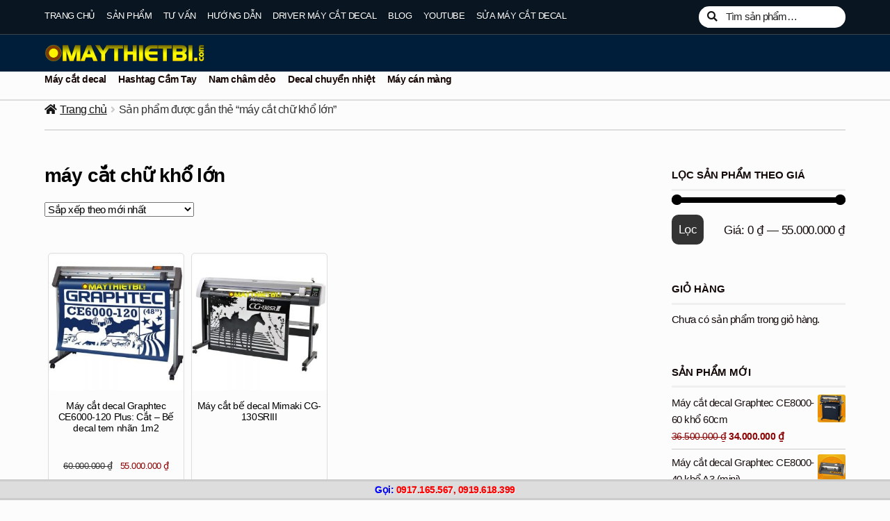

--- FILE ---
content_type: text/html; charset=UTF-8
request_url: https://maythietbi.com/pt/may-cat-chu-kho-lon/
body_size: 22581
content:
<!doctype html>
<html lang="vi">
<head>
<meta charset="UTF-8">
<meta name="viewport" content="width=device-width, initial-scale=1">
<link rel="profile" href="https://gmpg.org/xfn/11">
<link rel="pingback" href="https://maythietbi.com/xmlrpc.php">
<meta name='robots' content='index, follow, max-image-preview:large, max-snippet:-1, max-video-preview:-1' />
<!-- This site is optimized with the Yoast SEO plugin v26.8 - https://yoast.com/product/yoast-seo-wordpress/ -->
<title>máy cắt chữ khổ lớn - MÁY THIẾT BỊ</title>
<link rel="canonical" href="https://maythietbi.com/pt/may-cat-chu-kho-lon/" />
<meta property="og:locale" content="vi_VN" />
<meta property="og:type" content="article" />
<meta property="og:title" content="máy cắt chữ khổ lớn - MÁY THIẾT BỊ" />
<meta property="og:url" content="https://maythietbi.com/pt/may-cat-chu-kho-lon/" />
<meta property="og:site_name" content="MÁY THIẾT BỊ" />
<meta name="twitter:card" content="summary_large_image" />
<script type="application/ld+json" class="yoast-schema-graph">{"@context":"https://schema.org","@graph":[{"@type":"CollectionPage","@id":"https://maythietbi.com/pt/may-cat-chu-kho-lon/","url":"https://maythietbi.com/pt/may-cat-chu-kho-lon/","name":"máy cắt chữ khổ lớn - MÁY THIẾT BỊ","isPartOf":{"@id":"https://maythietbi.com/#website"},"primaryImageOfPage":{"@id":"https://maythietbi.com/pt/may-cat-chu-kho-lon/#primaryimage"},"image":{"@id":"https://maythietbi.com/pt/may-cat-chu-kho-lon/#primaryimage"},"thumbnailUrl":"https://maythietbi.com/wp-content/uploads/2018/08/maycatdecal-graphtec-ce6000-120-amo.jpg","breadcrumb":{"@id":"https://maythietbi.com/pt/may-cat-chu-kho-lon/#breadcrumb"},"inLanguage":"vi"},{"@type":"ImageObject","inLanguage":"vi","@id":"https://maythietbi.com/pt/may-cat-chu-kho-lon/#primaryimage","url":"https://maythietbi.com/wp-content/uploads/2018/08/maycatdecal-graphtec-ce6000-120-amo.jpg","contentUrl":"https://maythietbi.com/wp-content/uploads/2018/08/maycatdecal-graphtec-ce6000-120-amo.jpg","width":1000,"height":1000},{"@type":"BreadcrumbList","@id":"https://maythietbi.com/pt/may-cat-chu-kho-lon/#breadcrumb","itemListElement":[{"@type":"ListItem","position":1,"name":"Máy Thiết Bị","item":"https://maythietbi.com/"},{"@type":"ListItem","position":2,"name":"máy cắt chữ khổ lớn"}]},{"@type":"WebSite","@id":"https://maythietbi.com/#website","url":"https://maythietbi.com/","name":"MÁY THIẾT BỊ","description":"","publisher":{"@id":"https://maythietbi.com/#organization"},"potentialAction":[{"@type":"SearchAction","target":{"@type":"EntryPoint","urlTemplate":"https://maythietbi.com/?s={search_term_string}"},"query-input":{"@type":"PropertyValueSpecification","valueRequired":true,"valueName":"search_term_string"}}],"inLanguage":"vi"},{"@type":"Organization","@id":"https://maythietbi.com/#organization","name":"Máy Thiết Bị - Công ty TNHH Thế Giới Tìm Kiếm","url":"https://maythietbi.com/","logo":{"@type":"ImageObject","inLanguage":"vi","@id":"https://maythietbi.com/#/schema/logo/image/","url":"https://maythietbi.com/wp-content/uploads/2019/11/logo-onboom-333.png","contentUrl":"https://maythietbi.com/wp-content/uploads/2019/11/logo-onboom-333.png","width":333,"height":333,"caption":"Máy Thiết Bị - Công ty TNHH Thế Giới Tìm Kiếm"},"image":{"@id":"https://maythietbi.com/#/schema/logo/image/"}}]}</script>
<!-- / Yoast SEO plugin. -->
<link rel="alternate" type="application/rss+xml" title="Dòng thông tin MÁY THIẾT BỊ &raquo;" href="https://maythietbi.com/feed/" />
<link rel="alternate" type="application/rss+xml" title="MÁY THIẾT BỊ &raquo; Dòng bình luận" href="https://maythietbi.com/comments/feed/" />
<link rel="alternate" type="application/rss+xml" title="Nguồn cấp MÁY THIẾT BỊ &raquo; máy cắt chữ khổ lớn Thẻ" href="https://maythietbi.com/pt/may-cat-chu-kho-lon/feed/" />
<style id='wp-img-auto-sizes-contain-inline-css'>
img:is([sizes=auto i],[sizes^="auto," i]){contain-intrinsic-size:3000px 1500px}
/*# sourceURL=wp-img-auto-sizes-contain-inline-css */
</style>
<!-- <link rel='stylesheet' id='pt-cv-public-style-css' href='https://maythietbi.com/wp-content/plugins/content-views-query-and-display-post-page/public/assets/css/cv.css?ver=4.2.1' media='all' /> -->
<!-- <link rel='stylesheet' id='pt-cv-public-pro-style-css' href='https://maythietbi.com/wp-content/plugins/pt-content-views-pro/public/assets/css/cvpro.min.css?ver=6.2' media='all' /> -->
<link rel="stylesheet" type="text/css" href="//maythietbi.com/wp-content/cache/wpfc-minified/1rr2sswq/fd86h.css" media="all"/>
<style id='wp-block-library-inline-css'>
:root{--wp-block-synced-color:#7a00df;--wp-block-synced-color--rgb:122,0,223;--wp-bound-block-color:var(--wp-block-synced-color);--wp-editor-canvas-background:#ddd;--wp-admin-theme-color:#007cba;--wp-admin-theme-color--rgb:0,124,186;--wp-admin-theme-color-darker-10:#006ba1;--wp-admin-theme-color-darker-10--rgb:0,107,160.5;--wp-admin-theme-color-darker-20:#005a87;--wp-admin-theme-color-darker-20--rgb:0,90,135;--wp-admin-border-width-focus:2px}@media (min-resolution:192dpi){:root{--wp-admin-border-width-focus:1.5px}}.wp-element-button{cursor:pointer}:root .has-very-light-gray-background-color{background-color:#eee}:root .has-very-dark-gray-background-color{background-color:#313131}:root .has-very-light-gray-color{color:#eee}:root .has-very-dark-gray-color{color:#313131}:root .has-vivid-green-cyan-to-vivid-cyan-blue-gradient-background{background:linear-gradient(135deg,#00d084,#0693e3)}:root .has-purple-crush-gradient-background{background:linear-gradient(135deg,#34e2e4,#4721fb 50%,#ab1dfe)}:root .has-hazy-dawn-gradient-background{background:linear-gradient(135deg,#faaca8,#dad0ec)}:root .has-subdued-olive-gradient-background{background:linear-gradient(135deg,#fafae1,#67a671)}:root .has-atomic-cream-gradient-background{background:linear-gradient(135deg,#fdd79a,#004a59)}:root .has-nightshade-gradient-background{background:linear-gradient(135deg,#330968,#31cdcf)}:root .has-midnight-gradient-background{background:linear-gradient(135deg,#020381,#2874fc)}:root{--wp--preset--font-size--normal:16px;--wp--preset--font-size--huge:42px}.has-regular-font-size{font-size:1em}.has-larger-font-size{font-size:2.625em}.has-normal-font-size{font-size:var(--wp--preset--font-size--normal)}.has-huge-font-size{font-size:var(--wp--preset--font-size--huge)}.has-text-align-center{text-align:center}.has-text-align-left{text-align:left}.has-text-align-right{text-align:right}.has-fit-text{white-space:nowrap!important}#end-resizable-editor-section{display:none}.aligncenter{clear:both}.items-justified-left{justify-content:flex-start}.items-justified-center{justify-content:center}.items-justified-right{justify-content:flex-end}.items-justified-space-between{justify-content:space-between}.screen-reader-text{border:0;clip-path:inset(50%);height:1px;margin:-1px;overflow:hidden;padding:0;position:absolute;width:1px;word-wrap:normal!important}.screen-reader-text:focus{background-color:#ddd;clip-path:none;color:#444;display:block;font-size:1em;height:auto;left:5px;line-height:normal;padding:15px 23px 14px;text-decoration:none;top:5px;width:auto;z-index:100000}html :where(.has-border-color){border-style:solid}html :where([style*=border-top-color]){border-top-style:solid}html :where([style*=border-right-color]){border-right-style:solid}html :where([style*=border-bottom-color]){border-bottom-style:solid}html :where([style*=border-left-color]){border-left-style:solid}html :where([style*=border-width]){border-style:solid}html :where([style*=border-top-width]){border-top-style:solid}html :where([style*=border-right-width]){border-right-style:solid}html :where([style*=border-bottom-width]){border-bottom-style:solid}html :where([style*=border-left-width]){border-left-style:solid}html :where(img[class*=wp-image-]){height:auto;max-width:100%}:where(figure){margin:0 0 1em}html :where(.is-position-sticky){--wp-admin--admin-bar--position-offset:var(--wp-admin--admin-bar--height,0px)}@media screen and (max-width:600px){html :where(.is-position-sticky){--wp-admin--admin-bar--position-offset:0px}}
/*# sourceURL=wp-block-library-inline-css */
</style><!-- <link rel='stylesheet' id='wc-blocks-style-css' href='https://maythietbi.com/wp-content/plugins/woocommerce/assets/client/blocks/wc-blocks.css?ver=wc-10.4.3' media='all' /> -->
<link rel="stylesheet" type="text/css" href="//maythietbi.com/wp-content/cache/wpfc-minified/es7y96wt/fchbs.css" media="all"/>
<style id='global-styles-inline-css'>
:root{--wp--preset--aspect-ratio--square: 1;--wp--preset--aspect-ratio--4-3: 4/3;--wp--preset--aspect-ratio--3-4: 3/4;--wp--preset--aspect-ratio--3-2: 3/2;--wp--preset--aspect-ratio--2-3: 2/3;--wp--preset--aspect-ratio--16-9: 16/9;--wp--preset--aspect-ratio--9-16: 9/16;--wp--preset--color--black: #000000;--wp--preset--color--cyan-bluish-gray: #abb8c3;--wp--preset--color--white: #ffffff;--wp--preset--color--pale-pink: #f78da7;--wp--preset--color--vivid-red: #cf2e2e;--wp--preset--color--luminous-vivid-orange: #ff6900;--wp--preset--color--luminous-vivid-amber: #fcb900;--wp--preset--color--light-green-cyan: #7bdcb5;--wp--preset--color--vivid-green-cyan: #00d084;--wp--preset--color--pale-cyan-blue: #8ed1fc;--wp--preset--color--vivid-cyan-blue: #0693e3;--wp--preset--color--vivid-purple: #9b51e0;--wp--preset--gradient--vivid-cyan-blue-to-vivid-purple: linear-gradient(135deg,rgb(6,147,227) 0%,rgb(155,81,224) 100%);--wp--preset--gradient--light-green-cyan-to-vivid-green-cyan: linear-gradient(135deg,rgb(122,220,180) 0%,rgb(0,208,130) 100%);--wp--preset--gradient--luminous-vivid-amber-to-luminous-vivid-orange: linear-gradient(135deg,rgb(252,185,0) 0%,rgb(255,105,0) 100%);--wp--preset--gradient--luminous-vivid-orange-to-vivid-red: linear-gradient(135deg,rgb(255,105,0) 0%,rgb(207,46,46) 100%);--wp--preset--gradient--very-light-gray-to-cyan-bluish-gray: linear-gradient(135deg,rgb(238,238,238) 0%,rgb(169,184,195) 100%);--wp--preset--gradient--cool-to-warm-spectrum: linear-gradient(135deg,rgb(74,234,220) 0%,rgb(151,120,209) 20%,rgb(207,42,186) 40%,rgb(238,44,130) 60%,rgb(251,105,98) 80%,rgb(254,248,76) 100%);--wp--preset--gradient--blush-light-purple: linear-gradient(135deg,rgb(255,206,236) 0%,rgb(152,150,240) 100%);--wp--preset--gradient--blush-bordeaux: linear-gradient(135deg,rgb(254,205,165) 0%,rgb(254,45,45) 50%,rgb(107,0,62) 100%);--wp--preset--gradient--luminous-dusk: linear-gradient(135deg,rgb(255,203,112) 0%,rgb(199,81,192) 50%,rgb(65,88,208) 100%);--wp--preset--gradient--pale-ocean: linear-gradient(135deg,rgb(255,245,203) 0%,rgb(182,227,212) 50%,rgb(51,167,181) 100%);--wp--preset--gradient--electric-grass: linear-gradient(135deg,rgb(202,248,128) 0%,rgb(113,206,126) 100%);--wp--preset--gradient--midnight: linear-gradient(135deg,rgb(2,3,129) 0%,rgb(40,116,252) 100%);--wp--preset--font-size--small: 14px;--wp--preset--font-size--medium: 23px;--wp--preset--font-size--large: 26px;--wp--preset--font-size--x-large: 42px;--wp--preset--font-size--normal: 16px;--wp--preset--font-size--huge: 37px;--wp--preset--spacing--20: 0.44rem;--wp--preset--spacing--30: 0.67rem;--wp--preset--spacing--40: 1rem;--wp--preset--spacing--50: 1.5rem;--wp--preset--spacing--60: 2.25rem;--wp--preset--spacing--70: 3.38rem;--wp--preset--spacing--80: 5.06rem;--wp--preset--shadow--natural: 6px 6px 9px rgba(0, 0, 0, 0.2);--wp--preset--shadow--deep: 12px 12px 50px rgba(0, 0, 0, 0.4);--wp--preset--shadow--sharp: 6px 6px 0px rgba(0, 0, 0, 0.2);--wp--preset--shadow--outlined: 6px 6px 0px -3px rgb(255, 255, 255), 6px 6px rgb(0, 0, 0);--wp--preset--shadow--crisp: 6px 6px 0px rgb(0, 0, 0);}:root :where(.is-layout-flow) > :first-child{margin-block-start: 0;}:root :where(.is-layout-flow) > :last-child{margin-block-end: 0;}:root :where(.is-layout-flow) > *{margin-block-start: 24px;margin-block-end: 0;}:root :where(.is-layout-constrained) > :first-child{margin-block-start: 0;}:root :where(.is-layout-constrained) > :last-child{margin-block-end: 0;}:root :where(.is-layout-constrained) > *{margin-block-start: 24px;margin-block-end: 0;}:root :where(.is-layout-flex){gap: 24px;}:root :where(.is-layout-grid){gap: 24px;}body .is-layout-flex{display: flex;}.is-layout-flex{flex-wrap: wrap;align-items: center;}.is-layout-flex > :is(*, div){margin: 0;}body .is-layout-grid{display: grid;}.is-layout-grid > :is(*, div){margin: 0;}.has-black-color{color: var(--wp--preset--color--black) !important;}.has-cyan-bluish-gray-color{color: var(--wp--preset--color--cyan-bluish-gray) !important;}.has-white-color{color: var(--wp--preset--color--white) !important;}.has-pale-pink-color{color: var(--wp--preset--color--pale-pink) !important;}.has-vivid-red-color{color: var(--wp--preset--color--vivid-red) !important;}.has-luminous-vivid-orange-color{color: var(--wp--preset--color--luminous-vivid-orange) !important;}.has-luminous-vivid-amber-color{color: var(--wp--preset--color--luminous-vivid-amber) !important;}.has-light-green-cyan-color{color: var(--wp--preset--color--light-green-cyan) !important;}.has-vivid-green-cyan-color{color: var(--wp--preset--color--vivid-green-cyan) !important;}.has-pale-cyan-blue-color{color: var(--wp--preset--color--pale-cyan-blue) !important;}.has-vivid-cyan-blue-color{color: var(--wp--preset--color--vivid-cyan-blue) !important;}.has-vivid-purple-color{color: var(--wp--preset--color--vivid-purple) !important;}.has-black-background-color{background-color: var(--wp--preset--color--black) !important;}.has-cyan-bluish-gray-background-color{background-color: var(--wp--preset--color--cyan-bluish-gray) !important;}.has-white-background-color{background-color: var(--wp--preset--color--white) !important;}.has-pale-pink-background-color{background-color: var(--wp--preset--color--pale-pink) !important;}.has-vivid-red-background-color{background-color: var(--wp--preset--color--vivid-red) !important;}.has-luminous-vivid-orange-background-color{background-color: var(--wp--preset--color--luminous-vivid-orange) !important;}.has-luminous-vivid-amber-background-color{background-color: var(--wp--preset--color--luminous-vivid-amber) !important;}.has-light-green-cyan-background-color{background-color: var(--wp--preset--color--light-green-cyan) !important;}.has-vivid-green-cyan-background-color{background-color: var(--wp--preset--color--vivid-green-cyan) !important;}.has-pale-cyan-blue-background-color{background-color: var(--wp--preset--color--pale-cyan-blue) !important;}.has-vivid-cyan-blue-background-color{background-color: var(--wp--preset--color--vivid-cyan-blue) !important;}.has-vivid-purple-background-color{background-color: var(--wp--preset--color--vivid-purple) !important;}.has-black-border-color{border-color: var(--wp--preset--color--black) !important;}.has-cyan-bluish-gray-border-color{border-color: var(--wp--preset--color--cyan-bluish-gray) !important;}.has-white-border-color{border-color: var(--wp--preset--color--white) !important;}.has-pale-pink-border-color{border-color: var(--wp--preset--color--pale-pink) !important;}.has-vivid-red-border-color{border-color: var(--wp--preset--color--vivid-red) !important;}.has-luminous-vivid-orange-border-color{border-color: var(--wp--preset--color--luminous-vivid-orange) !important;}.has-luminous-vivid-amber-border-color{border-color: var(--wp--preset--color--luminous-vivid-amber) !important;}.has-light-green-cyan-border-color{border-color: var(--wp--preset--color--light-green-cyan) !important;}.has-vivid-green-cyan-border-color{border-color: var(--wp--preset--color--vivid-green-cyan) !important;}.has-pale-cyan-blue-border-color{border-color: var(--wp--preset--color--pale-cyan-blue) !important;}.has-vivid-cyan-blue-border-color{border-color: var(--wp--preset--color--vivid-cyan-blue) !important;}.has-vivid-purple-border-color{border-color: var(--wp--preset--color--vivid-purple) !important;}.has-vivid-cyan-blue-to-vivid-purple-gradient-background{background: var(--wp--preset--gradient--vivid-cyan-blue-to-vivid-purple) !important;}.has-light-green-cyan-to-vivid-green-cyan-gradient-background{background: var(--wp--preset--gradient--light-green-cyan-to-vivid-green-cyan) !important;}.has-luminous-vivid-amber-to-luminous-vivid-orange-gradient-background{background: var(--wp--preset--gradient--luminous-vivid-amber-to-luminous-vivid-orange) !important;}.has-luminous-vivid-orange-to-vivid-red-gradient-background{background: var(--wp--preset--gradient--luminous-vivid-orange-to-vivid-red) !important;}.has-very-light-gray-to-cyan-bluish-gray-gradient-background{background: var(--wp--preset--gradient--very-light-gray-to-cyan-bluish-gray) !important;}.has-cool-to-warm-spectrum-gradient-background{background: var(--wp--preset--gradient--cool-to-warm-spectrum) !important;}.has-blush-light-purple-gradient-background{background: var(--wp--preset--gradient--blush-light-purple) !important;}.has-blush-bordeaux-gradient-background{background: var(--wp--preset--gradient--blush-bordeaux) !important;}.has-luminous-dusk-gradient-background{background: var(--wp--preset--gradient--luminous-dusk) !important;}.has-pale-ocean-gradient-background{background: var(--wp--preset--gradient--pale-ocean) !important;}.has-electric-grass-gradient-background{background: var(--wp--preset--gradient--electric-grass) !important;}.has-midnight-gradient-background{background: var(--wp--preset--gradient--midnight) !important;}.has-small-font-size{font-size: var(--wp--preset--font-size--small) !important;}.has-medium-font-size{font-size: var(--wp--preset--font-size--medium) !important;}.has-large-font-size{font-size: var(--wp--preset--font-size--large) !important;}.has-x-large-font-size{font-size: var(--wp--preset--font-size--x-large) !important;}
/*# sourceURL=global-styles-inline-css */
</style>
<style id='classic-theme-styles-inline-css'>
/*! This file is auto-generated */
.wp-block-button__link{color:#fff;background-color:#32373c;border-radius:9999px;box-shadow:none;text-decoration:none;padding:calc(.667em + 2px) calc(1.333em + 2px);font-size:1.125em}.wp-block-file__button{background:#32373c;color:#fff;text-decoration:none}
/*# sourceURL=/wp-includes/css/classic-themes.min.css */
</style>
<!-- <link rel='stylesheet' id='storefront-gutenberg-blocks-css' href='https://maythietbi.com/wp-content/themes/storefront/assets/css/base/gutenberg-blocks.css?ver=4.6.1' media='all' /> -->
<link rel="stylesheet" type="text/css" href="//maythietbi.com/wp-content/cache/wpfc-minified/6v8om184/a0t11.css" media="all"/>
<style id='storefront-gutenberg-blocks-inline-css'>
.wp-block-button__link:not(.has-text-color) {
color: #fcfcfc;
}
.wp-block-button__link:not(.has-text-color):hover,
.wp-block-button__link:not(.has-text-color):focus,
.wp-block-button__link:not(.has-text-color):active {
color: #fcfcfc;
}
.wp-block-button__link:not(.has-background) {
background-color: #adadad;
}
.wp-block-button__link:not(.has-background):hover,
.wp-block-button__link:not(.has-background):focus,
.wp-block-button__link:not(.has-background):active {
border-color: #949494;
background-color: #949494;
}
.wc-block-grid__products .wc-block-grid__product .wp-block-button__link {
background-color: #adadad;
border-color: #adadad;
color: #fcfcfc;
}
.wp-block-quote footer,
.wp-block-quote cite,
.wp-block-quote__citation {
color: #140a09;
}
.wp-block-pullquote cite,
.wp-block-pullquote footer,
.wp-block-pullquote__citation {
color: #140a09;
}
.wp-block-image figcaption {
color: #140a09;
}
.wp-block-separator.is-style-dots::before {
color: #000000;
}
.wp-block-file a.wp-block-file__button {
color: #fcfcfc;
background-color: #adadad;
border-color: #adadad;
}
.wp-block-file a.wp-block-file__button:hover,
.wp-block-file a.wp-block-file__button:focus,
.wp-block-file a.wp-block-file__button:active {
color: #fcfcfc;
background-color: #949494;
}
.wp-block-code,
.wp-block-preformatted pre {
color: #140a09;
}
.wp-block-table:not( .has-background ):not( .is-style-stripes ) tbody tr:nth-child(2n) td {
background-color: #fafafa;
}
.wp-block-cover .wp-block-cover__inner-container h1:not(.has-text-color),
.wp-block-cover .wp-block-cover__inner-container h2:not(.has-text-color),
.wp-block-cover .wp-block-cover__inner-container h3:not(.has-text-color),
.wp-block-cover .wp-block-cover__inner-container h4:not(.has-text-color),
.wp-block-cover .wp-block-cover__inner-container h5:not(.has-text-color),
.wp-block-cover .wp-block-cover__inner-container h6:not(.has-text-color) {
color: #096abf;
}
.wc-block-components-price-slider__range-input-progress,
.rtl .wc-block-components-price-slider__range-input-progress {
--range-color: #000000;
}
/* Target only IE11 */
@media all and (-ms-high-contrast: none), (-ms-high-contrast: active) {
.wc-block-components-price-slider__range-input-progress {
background: #000000;
}
}
.wc-block-components-button:not(.is-link) {
background-color: #150604;
color: #fcfcfc;
}
.wc-block-components-button:not(.is-link):hover,
.wc-block-components-button:not(.is-link):focus,
.wc-block-components-button:not(.is-link):active {
background-color: #000000;
color: #fcfcfc;
}
.wc-block-components-button:not(.is-link):disabled {
background-color: #150604;
color: #fcfcfc;
}
.wc-block-cart__submit-container {
background-color: #fcfcfc;
}
.wc-block-cart__submit-container::before {
color: rgba(217,217,217,0.5);
}
.wc-block-components-order-summary-item__quantity {
background-color: #fcfcfc;
border-color: #140a09;
box-shadow: 0 0 0 2px #fcfcfc;
color: #140a09;
}
/*# sourceURL=storefront-gutenberg-blocks-inline-css */
</style>
<!-- <link rel='stylesheet' id='baivietlienquan-css' href='https://maythietbi.com/wp-content/plugins/baivietlienquan/style.css?ver=5e3c046cb1ed4a3a1751d35bf6278fda' media='all' /> -->
<!-- <link rel='stylesheet' id='kk-star-ratings-css' href='https://maythietbi.com/wp-content/plugins/kk-star-ratings/src/core/public/css/kk-star-ratings.min.css?ver=5.4.10.3' media='all' /> -->
<link rel="stylesheet" type="text/css" href="//maythietbi.com/wp-content/cache/wpfc-minified/d2kv236y/a0t11.css" media="all"/>
<style id='woocommerce-inline-inline-css'>
.woocommerce form .form-row .required { visibility: visible; }
/*# sourceURL=woocommerce-inline-inline-css */
</style>
<!-- <link rel='stylesheet' id='ez-toc-css' href='https://maythietbi.com/wp-content/plugins/easy-table-of-contents/assets/css/screen.min.css?ver=2.0.80' media='all' /> -->
<link rel="stylesheet" type="text/css" href="//maythietbi.com/wp-content/cache/wpfc-minified/2dwzobhn/a0t11.css" media="all"/>
<style id='ez-toc-inline-css'>
div#ez-toc-container .ez-toc-title {font-size: 120%;}div#ez-toc-container .ez-toc-title {font-weight: 700;}div#ez-toc-container ul li , div#ez-toc-container ul li a {font-size: 100%;}div#ez-toc-container ul li , div#ez-toc-container ul li a {font-weight: 500;}div#ez-toc-container nav ul ul li {font-size: 90%;}div#ez-toc-container {width: 96%;}.ez-toc-box-title {font-weight: bold; margin-bottom: 10px; text-align: center; text-transform: uppercase; letter-spacing: 1px; color: #666; padding-bottom: 5px;position:absolute;top:-4%;left:5%;background-color: inherit;transition: top 0.3s ease;}.ez-toc-box-title.toc-closed {top:-25%;}
.ez-toc-container-direction {direction: ltr;}.ez-toc-counter ul{counter-reset: item ;}.ez-toc-counter nav ul li a::before {content: counters(item, '.', decimal) '. ';display: inline-block;counter-increment: item;flex-grow: 0;flex-shrink: 0;margin-right: .2em; float: left; }.ez-toc-widget-direction {direction: ltr;}.ez-toc-widget-container ul{counter-reset: item ;}.ez-toc-widget-container nav ul li a::before {content: counters(item, '.', decimal) '. ';display: inline-block;counter-increment: item;flex-grow: 0;flex-shrink: 0;margin-right: .2em; float: left; }
/*# sourceURL=ez-toc-inline-css */
</style>
<!-- <link rel='stylesheet' id='storefront-style-css' href='https://maythietbi.com/wp-content/themes/storefront/style.css?ver=4.6.1' media='all' /> -->
<link rel="stylesheet" type="text/css" href="//maythietbi.com/wp-content/cache/wpfc-minified/9mg2xqyf/a0t11.css" media="all"/>
<style id='storefront-style-inline-css'>
.main-navigation ul li a,
.site-title a,
ul.menu li a,
.site-branding h1 a,
button.menu-toggle,
button.menu-toggle:hover,
.handheld-navigation .dropdown-toggle {
color: #fcfcfc;
}
button.menu-toggle,
button.menu-toggle:hover {
border-color: #fcfcfc;
}
.main-navigation ul li a:hover,
.main-navigation ul li:hover > a,
.site-title a:hover,
.site-header ul.menu li.current-menu-item > a {
color: #ffffff;
}
table:not( .has-background ) th {
background-color: #f5f5f5;
}
table:not( .has-background ) tbody td {
background-color: #fafafa;
}
table:not( .has-background ) tbody tr:nth-child(2n) td,
fieldset,
fieldset legend {
background-color: #f8f8f8;
}
.site-header,
.secondary-navigation ul ul,
.main-navigation ul.menu > li.menu-item-has-children:after,
.secondary-navigation ul.menu ul,
.storefront-handheld-footer-bar,
.storefront-handheld-footer-bar ul li > a,
.storefront-handheld-footer-bar ul li.search .site-search,
button.menu-toggle,
button.menu-toggle:hover {
background-color: #001d3a;
}
p.site-description,
.site-header,
.storefront-handheld-footer-bar {
color: #ffffff;
}
button.menu-toggle:after,
button.menu-toggle:before,
button.menu-toggle span:before {
background-color: #fcfcfc;
}
h1, h2, h3, h4, h5, h6, .wc-block-grid__product-title {
color: #000000;
}
.widget h1 {
border-bottom-color: #000000;
}
body,
.secondary-navigation a {
color: #140a09;
}
.widget-area .widget a,
.hentry .entry-header .posted-on a,
.hentry .entry-header .post-author a,
.hentry .entry-header .post-comments a,
.hentry .entry-header .byline a {
color: #190f0e;
}
a {
color: #000000;
}
a:focus,
button:focus,
.button.alt:focus,
input:focus,
textarea:focus,
input[type="button"]:focus,
input[type="reset"]:focus,
input[type="submit"]:focus,
input[type="email"]:focus,
input[type="tel"]:focus,
input[type="url"]:focus,
input[type="password"]:focus,
input[type="search"]:focus {
outline-color: #000000;
}
button, input[type="button"], input[type="reset"], input[type="submit"], .button, .widget a.button {
background-color: #adadad;
border-color: #adadad;
color: #fcfcfc;
}
button:hover, input[type="button"]:hover, input[type="reset"]:hover, input[type="submit"]:hover, .button:hover, .widget a.button:hover {
background-color: #949494;
border-color: #949494;
color: #fcfcfc;
}
button.alt, input[type="button"].alt, input[type="reset"].alt, input[type="submit"].alt, .button.alt, .widget-area .widget a.button.alt {
background-color: #150604;
border-color: #150604;
color: #fcfcfc;
}
button.alt:hover, input[type="button"].alt:hover, input[type="reset"].alt:hover, input[type="submit"].alt:hover, .button.alt:hover, .widget-area .widget a.button.alt:hover {
background-color: #000000;
border-color: #000000;
color: #fcfcfc;
}
.pagination .page-numbers li .page-numbers.current {
background-color: #e3e3e3;
color: #0a0000;
}
#comments .comment-list .comment-content .comment-text {
background-color: #f5f5f5;
}
.site-footer {
background-color: #1f1d1d;
color: #f2f2f2;
}
.site-footer a:not(.button):not(.components-button) {
color: #ffffff;
}
.site-footer .storefront-handheld-footer-bar a:not(.button):not(.components-button) {
color: #fcfcfc;
}
.site-footer h1, .site-footer h2, .site-footer h3, .site-footer h4, .site-footer h5, .site-footer h6, .site-footer .widget .widget-title, .site-footer .widget .widgettitle {
color: #eeee22;
}
.page-template-template-homepage.has-post-thumbnail .type-page.has-post-thumbnail .entry-title {
color: #096abf;
}
.page-template-template-homepage.has-post-thumbnail .type-page.has-post-thumbnail .entry-content {
color: #000000;
}
@media screen and ( min-width: 768px ) {
.secondary-navigation ul.menu a:hover {
color: #ffffff;
}
.secondary-navigation ul.menu a {
color: #ffffff;
}
.main-navigation ul.menu ul.sub-menu,
.main-navigation ul.nav-menu ul.children {
background-color: #000e2b;
}
.site-header {
border-bottom-color: #000e2b;
}
}
.sp-fixed-width .site {
background-color:#ffffff;
}
.checkout-slides .sp-checkout-control-nav li a:after {
background-color:#fcfcfc;
border: 4px solid #d4d4d4;
}
.checkout-slides .sp-checkout-control-nav li:nth-child(2) a.flex-active:after {
border: 4px solid #d4d4d4;
}
.checkout-slides .sp-checkout-control-nav li a:before,
.checkout-slides .sp-checkout-control-nav li:nth-child(2) a.flex-active:before  {
background-color:#d4d4d4;
}
.checkout-slides .sp-checkout-control-nav li:nth-child(2) a:before {
background-color:#e8e8e8;
}
.checkout-slides .sp-checkout-control-nav li:nth-child(2) a:after {
border: 4px solid #e8e8e8;
}
/*# sourceURL=storefront-style-inline-css */
</style>
<!-- <link rel='stylesheet' id='storefront-icons-css' href='https://maythietbi.com/wp-content/themes/storefront/assets/css/base/icons.css?ver=4.6.1' media='all' /> -->
<!-- <link rel='stylesheet' id='jquery-lazyloadxt-spinner-css-css' href='//maythietbi.com/wp-content/plugins/a3-lazy-load/assets/css/jquery.lazyloadxt.spinner.css?ver=5e3c046cb1ed4a3a1751d35bf6278fda' media='all' /> -->
<!-- <link rel='stylesheet' id='a3a3_lazy_load-css' href='//maythietbi.com/wp-content/uploads/sass/a3_lazy_load.min.css?ver=1595306054' media='all' /> -->
<!-- <link rel='stylesheet' id='storefront-woocommerce-style-css' href='https://maythietbi.com/wp-content/themes/storefront/assets/css/woocommerce/woocommerce.css?ver=4.6.1' media='all' /> -->
<link rel="stylesheet" type="text/css" href="//maythietbi.com/wp-content/cache/wpfc-minified/8z1e0bgl/a0t11.css" media="all"/>
<style id='storefront-woocommerce-style-inline-css'>
@font-face {
font-family: star;
src: url(https://maythietbi.com/wp-content/plugins/woocommerce/assets/fonts/star.eot);
src:
url(https://maythietbi.com/wp-content/plugins/woocommerce/assets/fonts/star.eot?#iefix) format("embedded-opentype"),
url(https://maythietbi.com/wp-content/plugins/woocommerce/assets/fonts/star.woff) format("woff"),
url(https://maythietbi.com/wp-content/plugins/woocommerce/assets/fonts/star.ttf) format("truetype"),
url(https://maythietbi.com/wp-content/plugins/woocommerce/assets/fonts/star.svg#star) format("svg");
font-weight: 400;
font-style: normal;
}
@font-face {
font-family: WooCommerce;
src: url(https://maythietbi.com/wp-content/plugins/woocommerce/assets/fonts/WooCommerce.eot);
src:
url(https://maythietbi.com/wp-content/plugins/woocommerce/assets/fonts/WooCommerce.eot?#iefix) format("embedded-opentype"),
url(https://maythietbi.com/wp-content/plugins/woocommerce/assets/fonts/WooCommerce.woff) format("woff"),
url(https://maythietbi.com/wp-content/plugins/woocommerce/assets/fonts/WooCommerce.ttf) format("truetype"),
url(https://maythietbi.com/wp-content/plugins/woocommerce/assets/fonts/WooCommerce.svg#WooCommerce) format("svg");
font-weight: 400;
font-style: normal;
}
a.cart-contents,
.site-header-cart .widget_shopping_cart a {
color: #fcfcfc;
}
a.cart-contents:hover,
.site-header-cart .widget_shopping_cart a:hover,
.site-header-cart:hover > li > a {
color: #ffffff;
}
table.cart td.product-remove,
table.cart td.actions {
border-top-color: #fcfcfc;
}
.storefront-handheld-footer-bar ul li.cart .count {
background-color: #fcfcfc;
color: #001d3a;
border-color: #001d3a;
}
.woocommerce-tabs ul.tabs li.active a,
ul.products li.product .price,
.onsale,
.wc-block-grid__product-onsale,
.widget_search form:before,
.widget_product_search form:before {
color: #140a09;
}
.woocommerce-breadcrumb a,
a.woocommerce-review-link,
.product_meta a {
color: #190f0e;
}
.wc-block-grid__product-onsale,
.onsale {
border-color: #140a09;
}
.star-rating span:before,
.quantity .plus, .quantity .minus,
p.stars a:hover:after,
p.stars a:after,
.star-rating span:before,
#payment .payment_methods li input[type=radio]:first-child:checked+label:before {
color: #000000;
}
.widget_price_filter .ui-slider .ui-slider-range,
.widget_price_filter .ui-slider .ui-slider-handle {
background-color: #000000;
}
.order_details {
background-color: #f5f5f5;
}
.order_details > li {
border-bottom: 1px dotted #e0e0e0;
}
.order_details:before,
.order_details:after {
background: -webkit-linear-gradient(transparent 0,transparent 0),-webkit-linear-gradient(135deg,#f5f5f5 33.33%,transparent 33.33%),-webkit-linear-gradient(45deg,#f5f5f5 33.33%,transparent 33.33%)
}
#order_review {
background-color: #fcfcfc;
}
#payment .payment_methods > li .payment_box,
#payment .place-order {
background-color: #f7f7f7;
}
#payment .payment_methods > li:not(.woocommerce-notice) {
background-color: #f2f2f2;
}
#payment .payment_methods > li:not(.woocommerce-notice):hover {
background-color: #ededed;
}
.woocommerce-pagination .page-numbers li .page-numbers.current {
background-color: #e3e3e3;
color: #0a0000;
}
.wc-block-grid__product-onsale,
.onsale,
.woocommerce-pagination .page-numbers li .page-numbers:not(.current) {
color: #140a09;
}
p.stars a:before,
p.stars a:hover~a:before,
p.stars.selected a.active~a:before {
color: #140a09;
}
p.stars.selected a.active:before,
p.stars:hover a:before,
p.stars.selected a:not(.active):before,
p.stars.selected a.active:before {
color: #000000;
}
.single-product div.product .woocommerce-product-gallery .woocommerce-product-gallery__trigger {
background-color: #adadad;
color: #fcfcfc;
}
.single-product div.product .woocommerce-product-gallery .woocommerce-product-gallery__trigger:hover {
background-color: #949494;
border-color: #949494;
color: #fcfcfc;
}
.button.added_to_cart:focus,
.button.wc-forward:focus {
outline-color: #000000;
}
.added_to_cart,
.site-header-cart .widget_shopping_cart a.button,
.wc-block-grid__products .wc-block-grid__product .wp-block-button__link {
background-color: #adadad;
border-color: #adadad;
color: #fcfcfc;
}
.added_to_cart:hover,
.site-header-cart .widget_shopping_cart a.button:hover,
.wc-block-grid__products .wc-block-grid__product .wp-block-button__link:hover {
background-color: #949494;
border-color: #949494;
color: #fcfcfc;
}
.added_to_cart.alt, .added_to_cart, .widget a.button.checkout {
background-color: #150604;
border-color: #150604;
color: #fcfcfc;
}
.added_to_cart.alt:hover, .added_to_cart:hover, .widget a.button.checkout:hover {
background-color: #000000;
border-color: #000000;
color: #fcfcfc;
}
.button.loading {
color: #adadad;
}
.button.loading:hover {
background-color: #adadad;
}
.button.loading:after {
color: #fcfcfc;
}
@media screen and ( min-width: 768px ) {
.site-header-cart .widget_shopping_cart,
.site-header .product_list_widget li .quantity {
color: #ffffff;
}
.site-header-cart .widget_shopping_cart .buttons,
.site-header-cart .widget_shopping_cart .total {
background-color: #001330;
}
.site-header-cart .widget_shopping_cart {
background-color: #000e2b;
}
}
.storefront-product-pagination a {
color: #140a09;
background-color: #fcfcfc;
}
.storefront-sticky-add-to-cart {
color: #140a09;
background-color: #fcfcfc;
}
.storefront-sticky-add-to-cart a:not(.button) {
color: #fcfcfc;
}
.woocommerce-message {
background-color: #0f834d !important;
color: #ffffff !important;
}
.woocommerce-message a,
.woocommerce-message a:hover,
.woocommerce-message .button,
.woocommerce-message .button:hover {
color: #ffffff !important;
}
.woocommerce-info {
background-color: #3D9CD2 !important;
color: #ffffff !important;
}
.woocommerce-info a,
.woocommerce-info a:hover,
.woocommerce-info .button,
.woocommerce-info .button:hover {
color: #ffffff !important;
}
.woocommerce-error {
background-color: #e2401c !important;
color: #ffffff !important;
}
.woocommerce-error a,
.woocommerce-error a:hover,
.woocommerce-error .button,
.woocommerce-error .button:hover {
color: #ffffff !important;
}
.star-rating span:before,
.star-rating:before {
color: #ff7f00 !important;
}
.star-rating:before {
opacity: 0.25 !important;
}
/*# sourceURL=storefront-woocommerce-style-inline-css */
</style>
<!-- <link rel='stylesheet' id='storefront-child-style-css' href='https://maythietbi.com/wp-content/themes/homestore/style.css?ver=2.0.32' media='all' /> -->
<link rel="stylesheet" type="text/css" href="//maythietbi.com/wp-content/cache/wpfc-minified/ehpfz7mm/a0t11.css" media="all"/>
<style id='storefront-child-style-inline-css'>
.site-header,
.main-navigation ul ul,
.secondary-navigation ul ul,
.main-navigation ul.menu > li.menu-item-has-children:after,
.secondary-navigation ul.menu ul,
.main-navigation ul.menu ul,
.main-navigation ul.nav-menu ul {
background-color: #001d3a;
}
.storefront-product-section .section-title:after, .single-product div.product .related.products > h2:first-child:after {
border-color: transparent #fcfcfc#fcfcfc#fcfcfc;
}
#page #site-navigation {
border-bottom-color: #001d3a;
}
.main-navigation ul.menu > li.current-menu-item > a, .main-navigation ul.nav-menu > li.current_page_item > a, .main-navigation ul.nav-menu > li:hover > a {
color: #000000;
}
.site-header .site-branding .site-title a,
.site-header .site-branding .site-description,
.secondary-navigation .menu > li > a,
.secondary-navigation .nav-menu > li > a,
.secondary-navigation .nav-menu > li > a:before {
color: #ffffff;
}
.site-header .site-branding .site-description {
border-left-color: #ffffff;
}
.secondary-navigation .menu > li > a:before,
.secondary-navigation .nav-menu > li > a:before {
background-color: #ffffff;
}
.sprh-hero a.button,
.sph-hero a.button {
background-color: #150604;
color: #fcfcfc;
}
#page .site-header .hs-primary-navigation, .woocommerce-breadcrumb { background-color: #fcfcfc; }
/*# sourceURL=storefront-child-style-inline-css */
</style>
<!-- <link rel='stylesheet' id='storefront-woocommerce-brands-style-css' href='https://maythietbi.com/wp-content/themes/storefront/assets/css/woocommerce/extensions/brands.css?ver=4.6.1' media='all' /> -->
<!-- <link rel='stylesheet' id='sp-header-frontend-css' href='https://maythietbi.com/wp-content/plugins/storefront-powerpack/includes/customizer/header/assets/css/sp-header-frontend.css?ver=1.5.0' media='all' /> -->
<!-- <link rel='stylesheet' id='sp-layout-css' href='https://maythietbi.com/wp-content/plugins/storefront-powerpack/includes/customizer/layout/assets/css/layout.css?ver=1.5.0' media='all' /> -->
<!-- <link rel='stylesheet' id='sp-styles-css' href='https://maythietbi.com/wp-content/plugins/storefront-powerpack/assets/css/style.css?ver=1.5.0' media='all' /> -->
<link rel="stylesheet" type="text/css" href="//maythietbi.com/wp-content/cache/wpfc-minified/f4kyr6zt/7ukyx.css" media="all"/>
<script type="text/javascript">( function( html ) { html.setAttribute( "class", "js" + ( html.getAttribute( "class" ) || "" ) ); } ).call(null, document.documentElement);</script><script src='//maythietbi.com/wp-content/cache/wpfc-minified/fppo5umv/2pmih.js' type="text/javascript"></script>
<!-- <script src="https://maythietbi.com/wp-includes/js/jquery/jquery.min.js?ver=3.7.1" id="jquery-core-js"></script> -->
<!-- <script src="https://maythietbi.com/wp-includes/js/jquery/jquery-migrate.min.js?ver=3.4.1" id="jquery-migrate-js"></script> -->
<!-- <script src="https://maythietbi.com/wp-content/plugins/woocommerce/assets/js/jquery-blockui/jquery.blockUI.min.js?ver=2.7.0-wc.10.4.3" id="wc-jquery-blockui-js" defer data-wp-strategy="defer"></script> -->
<script id="wc-add-to-cart-js-extra">
var wc_add_to_cart_params = {"ajax_url":"/wp-admin/admin-ajax.php","wc_ajax_url":"/?wc-ajax=%%endpoint%%","i18n_view_cart":"Xem gi\u1ecf h\u00e0ng","cart_url":"https://maythietbi.com/cart/","is_cart":"","cart_redirect_after_add":"yes"};
//# sourceURL=wc-add-to-cart-js-extra
</script>
<script src='//maythietbi.com/wp-content/cache/wpfc-minified/qlidgnmh/2pn8x.js' type="text/javascript"></script>
<!-- <script src="https://maythietbi.com/wp-content/plugins/woocommerce/assets/js/frontend/add-to-cart.min.js?ver=10.4.3" id="wc-add-to-cart-js" defer data-wp-strategy="defer"></script> -->
<!-- <script src="https://maythietbi.com/wp-content/plugins/woocommerce/assets/js/js-cookie/js.cookie.min.js?ver=2.1.4-wc.10.4.3" id="wc-js-cookie-js" defer data-wp-strategy="defer"></script> -->
<script id="woocommerce-js-extra">
var woocommerce_params = {"ajax_url":"/wp-admin/admin-ajax.php","wc_ajax_url":"/?wc-ajax=%%endpoint%%","i18n_password_show":"Hi\u1ec3n th\u1ecb m\u1eadt kh\u1ea9u","i18n_password_hide":"\u1ea8n m\u1eadt kh\u1ea9u"};
//# sourceURL=woocommerce-js-extra
</script>
<script src='//maythietbi.com/wp-content/cache/wpfc-minified/qxbxda3j/2pmih.js' type="text/javascript"></script>
<!-- <script src="https://maythietbi.com/wp-content/plugins/woocommerce/assets/js/frontend/woocommerce.min.js?ver=10.4.3" id="woocommerce-js" defer data-wp-strategy="defer"></script> -->
<script id="wc-cart-fragments-js-extra">
var wc_cart_fragments_params = {"ajax_url":"/wp-admin/admin-ajax.php","wc_ajax_url":"/?wc-ajax=%%endpoint%%","cart_hash_key":"wc_cart_hash_142a187635103adb3afe99ca2b9cfdbd","fragment_name":"wc_fragments_142a187635103adb3afe99ca2b9cfdbd","request_timeout":"5000"};
//# sourceURL=wc-cart-fragments-js-extra
</script>
<script src='//maythietbi.com/wp-content/cache/wpfc-minified/g03zxsk/2pmih.js' type="text/javascript"></script>
<!-- <script src="https://maythietbi.com/wp-content/plugins/woocommerce/assets/js/frontend/cart-fragments.min.js?ver=10.4.3" id="wc-cart-fragments-js" defer data-wp-strategy="defer"></script> -->
<!-- Google tag (gtag.js) -->
<script async src="https://www.googletagmanager.com/gtag/js?id=G-P6PHS55QQD"></script>
<script>
window.dataLayer = window.dataLayer || [];
function gtag(){dataLayer.push(arguments);}
gtag('js', new Date());
gtag('config', 'G-P6PHS55QQD');
</script>
<!-- Google Tag Manager -->
<script>(function(w,d,s,l,i){w[l]=w[l]||[];w[l].push({'gtm.start':
new Date().getTime(),event:'gtm.js'});var f=d.getElementsByTagName(s)[0],
j=d.createElement(s),dl=l!='dataLayer'?'&l='+l:'';j.async=true;j.src=
'https://www.googletagmanager.com/gtm.js?id='+i+dl;f.parentNode.insertBefore(j,f);
})(window,document,'script','dataLayer','GTM-N7GGJCR');</script>
<!-- End Google Tag Manager -->	<noscript><style>.woocommerce-product-gallery{ opacity: 1 !important; }</style></noscript>
<link rel="icon" href="https://maythietbi.com/wp-content/uploads/2020/06/cropped-logo-onboom-999-1-32x32.png" sizes="32x32" />
<link rel="icon" href="https://maythietbi.com/wp-content/uploads/2020/06/cropped-logo-onboom-999-1-192x192.png" sizes="192x192" />
<link rel="apple-touch-icon" href="https://maythietbi.com/wp-content/uploads/2020/06/cropped-logo-onboom-999-1-180x180.png" />
<meta name="msapplication-TileImage" content="https://maythietbi.com/wp-content/uploads/2020/06/cropped-logo-onboom-999-1-270x270.png" />
<style type="text/css" id="pt-cv-custom-style-93b9608kzr">#pt-cv-view-df8372aeq3 .add_to_cart_button, #pt-cv-view-df8372aeq3 .add_to_cart_button * {display: none !important;}
#pt-cv-view-1b1f26awst .add_to_cart_button, #pt-cv-view-1b1f26awst .add_to_cart_button * {display: none !important;}
#pt-cv-view-1b1f26awst .add_to_cart_button, #pt-cv-view-1b1f26awst .add_to_cart_button * {display: none !important;}
#pt-cv-view-9aed4838vo .add_to_cart_button, #pt-cv-view-9aed4838vo .add_to_cart_button * {display: none !important;}
#pt-cv-view-609fe3bgks .add_to_cart_button, #pt-cv-view-609fe3bgks .add_to_cart_button * {display: none !important;}
#pt-cv-view-7a7b7188nf .add_to_cart_button, #pt-cv-view-7a7b7188nf .add_to_cart_button * {display: none !important;}</style>
<style id="wp-custom-css">
#masthead {
margin-bottom: 2rem;
}
.site-header .site-branding, .site-header .col-full > .site-logo-anchor, .site-header .col-full > .site-logo-link, .site-header .col-full > .custom-logo-link {
padding: 0.8em 0;
}
.site-header .site-branding h1 a, .site-header .site-branding .site-title a {
text-shadow: 1px 1px 3px #ddd, 1px 3px 5px #555;
}
.hentry .wp-post-image {
display: none;
}
.hentry .entry-header h1.entry-title {
font-weight: 600;
}
.hentry .entry-header .posted-on, .hentry .entry-header .post-author, .hentry .entry-header .post-comments, .hentry .entry-header .byline {
display: none;
}
.rss-widget-icon {
display: none;
}
.kk-star-ratings .kksr-muted {
opacity: .95;
}
.star-rating {
display:none;	
}
.wp-caption {
background: #eee;
border: 1px solid #ddd;
text-align: center;
padding: 5px;
-moz-border-radius: 3px;
-khtml-border-radius: 3px;
-webkit-border-radius: 3px;
border-radius: 3px;
}
.storefront-full-width-content.woocommerce-cart .entry-header, .storefront-full-width-content.woocommerce-checkout .entry-header, .storefront-full-width-content.woocommerce-account .entry-header, .storefront-full-width-content .woocommerce-products-header {
text-align: center;
padding: 0 0 0.5em;
}
#page .site-header .hs-primary-navigation, .woocommerce-breadcrumb {
border-bottom: 2px solid #ddd;
}
.header-widget-region .widget {
display: none;
}
#pt-cv-view-236d7773uf .cvp-responsive-image[style*="background-image"] {
width: 60px !important;
height: 60px !important;
}
.woocommerce-breadcrumb {
color: #333;
}
.product_list_widget li del, .product_list_widget li ins, .product_list_widget li span.amount {
color: darkred;
}
.single-product div.product .woocommerce-product-gallery .woocommerce-product-gallery__trigger {
background-color: #11f4df8c;
color: #222;
border-radius: 100%;
border: 1px solid #ccc;
}
.hentry .posted-on, .hentry .byline {
color: #3d3d3d;
}
.product_list_widget li .product-title {
font-weight: 500;
}
.product_list_widget li {
border-bottom: 1px solid #ccc;
}
.widget-area .widget a {
text-decoration: none;
}
.widget ul ul {
margin-left: 0.5em;
padding-top: 15px;
}
.site-footer a {
text-decoration: none;
}
.site-footer .footer-widgets .widget li {
padding-top: 1px;
padding-bottom: 5px;
border-bottom: 1px solid #3d3d3d;
}
input[type="text"], input[type="number"], input[type="email"], input[type="tel"], input[type="url"], input[type="password"], input[type="search"], textarea, .input-text {
color: black !important;
}
.pt-cv-thumbnail.pull-left {
margin-right: 5px !important;
max-width: 50px !important;
}
.pt-cv-2-col {
border-bottom: 1px solid #ddd;
}
.pt-cv-view .product.woocommerce .button {
display: none !important;
}
.woocommerce-tabs .panel {
width: 99%;
}
table {
border: 2px solid gray !important;
}
tr, td {
border: 1px dotted gray !important;
}
table td, table th {
padding: 2px;
text-align: left;
vertical-align: middle;
}
.storefront-product-pagination a {
display: none;
}
.single-product div.product .entry-title.product_title {
font-size: 1.6em;
font-weight: 600;
}
#site-navigation {
padding-top: 0;
border-bottom: none;
border-bottom-color: currentcolor;
background: none !important;
font-size: 0.8em;
}
.single-product div.product .woocommerce-tabs {
margin-bottom: 1rem;
padding-bottom: 1rem;
}
button, input[type="button"], input[type="reset"], input[type="submit"], .button, .added_to_cart {
padding: 10px;
}
#secondary button, .single-product div.product form.cart button, .single-product div.product #respond button, .site-header-cart .widget_shopping_cart p.buttons button, table td button, #secondary input[type="button"], .single-product div.product form.cart input[type="button"], .single-product div.product #respond input[type="button"], .site-header-cart .widget_shopping_cart p.buttons input[type="button"], table td input[type="button"], #secondary input[type="reset"], .single-product div.product form.cart input[type="reset"], .single-product div.product #respond input[type="reset"], .site-header-cart .widget_shopping_cart p.buttons input[type="reset"], table td input[type="reset"], #secondary input[type="submit"], .single-product div.product form.cart input[type="submit"], .single-product div.product #respond input[type="submit"], .site-header-cart .widget_shopping_cart p.buttons input[type="submit"], table td input[type="submit"], #secondary .button, .single-product div.product form.cart .button, .single-product div.product #respond .button, .site-header-cart .widget_shopping_cart p.buttons .button, table td .button, #secondary .added_to_cart, .single-product div.product form.cart .added_to_cart, .single-product div.product #respond .added_to_cart, .site-header-cart .widget_shopping_cart p.buttons .added_to_cart, table td .added_to_cart {
padding: 8px 10px !important;
}
h1.page-title {
font-size: 1.6em;
}
.site-footer {
background-color: #555;
}
.site-footer .footer-widgets {
font-size: 13px;
padding: 1rem 0;
}
.site-info {
text-align: center;
padding: 1rem 0;
}
.secondary-navigation > div > ul.menu > li > a {
text-transform: uppercase;
padding-right: 6px;
padding-left: 6px;
font-size: 13px;
}
.widget .widget-title, .widget .widgettitle {
font-size: 1em;
border-bottom: 3px solid rgba(0,0,0,.05);
padding: 0 0 0.5em;
margin-bottom: 0.6em;
font-weight: 600;
text-transform: uppercase;
}
.post-comments {
display: none;
}
.price del {
opacity: .8;
}
ul.products li.product .price {
font-size: 13px !important;
}
ul.products li.product .price del {
color: black;
}
ul.products li.product .price ins {
color: darkred;
}
.hentry .entry-content {
font-size: 14px;
}
.widget-area .widget a {
font-weight: 400;
}
ul.products li.product .star-rating {
bottom: 40px;
position: absolute;
left: 0px;
right: 0px;
}
.footer-box {
z-index: 8888;
position: fixed;
bottom: 0;
width: 100%;
right: 0;
left: 0;
height: auto;
display: block;
float: center;
text-align: center;
font-size: 14px;
color: #222;
text-shadow: -1px -1px 0px #ccc, 1px 1px 0px #fcfcfc, 1px 1px 0px #ccc;
font-weight: 600;
background-color: #ddd;
border-top: 3px solid #ccc;
border-bottom: 3px solid #ccc;
margin: 0;
padding: 1px 0;
}
.c-list {
list-style: none;
margin: 5px 0;
padding: 5px;
border: 1px solid #ddd;
border-radius: 5px;
background: #fbfbfb;
}
.c-list li {
position: relative;
padding-left: 20px;
font-style: normal;
font-size: 15px;
color: black;
}
.c-list li:before {
content: '⦿';
width: 12px;
height: 12px;
position: absolute;
background-size: cover;
background-position: center;
left: 0;
top: 0.5px;
vertical-align: top;
}
.storefront-handheld-footer-bar, .storefront-handheld-footer-bar ul li > a, .storefront-handheld-footer-bar ul li.search .site-search, button.menu-toggle, button.menu-toggle:hover {
display: none;
}
button, input[type="button"], input[type="reset"], input[type="submit"], .button, .widget a.button {
background-color: #333;
border-color: #c7804d;
color: #fcfcfc;
border-radius: 10px;
}
.woocommerce ul.products li.product .button {
bottom: 0 !important;
margin-top: 1em;
position: absolute !important;
text-align: center !important;
left: 10px;
right: 10px;
}
ul.products li.product .price {
bottom: 0 !important;
margin-top: 1em;
text-align: center !important;
position: absolute !important;
left: 10% !important;
right: 10% !important;
}
ul.products li.product .button, ul.products li.product .added_to_cart {
padding: 5px;
}
#page .onsale {
position: absolute;
border: none;
background: #AD0000 !important;
}
ul.products li .onsale, .single-product div.product .images .onsale {
top: 10px;
left: 10px;
}
.wc-block-grid__product-onsale, .onsale, .woocommerce-pagination .page-numbers li .page-numbers:not(.current) {
color: #150604;
}
.wc-block-grid__product-onsale, .onsale {
border-color: #150604;
}
.woocommerce-tabs ul.tabs li.active a, ul.products li.product .price, .onsale, .wc-block-grid__product-onsale, .widget_search form::before, .widget_product_search form::before {
color: #150604;
}
.wc-block-grid__product-onsale, .onsale {
border: 1px solid;
border-color: #43454b;
color: #43454b;
padding: .202em .6180469716em;
font-size: 10px;
text-transform: none;
font-weight: 600;
display: inline-block;
margin-bottom: 1em;
border-radius: 3px;
position: relative;
}
.single-product div.product .woocommerce-tabs {
font-size: 15px;
}
.single-product div.product .product_meta, .single-product div.product .woocommerce-product-rating a, ul.products li.product .star-rating {
font-size: 14px;
letter-spacing: .05em;
}
.pt-cv-view .product .amount {
color: #b30000;
letter-spacing: -1px;
font-weight: 500;
margin-bottom: 0;
padding-right: 5px;
font-size: 13px;
}
.pt-cv-view .product .add_to_cart_button {
border: 2px solid #ccc !important;
border-radius: 30px !important;
font-size: 13px;
}
#pt-cv-view-b6e929df5y .pt-cv-ifield {
border-bottom: 1px solid #3d3d3d;
}
.hentry .entry-content a {
text-decoration: none;
}
.single-product div.product .price ins {
font-weight: 500;
}
.price ins {
font-weight: 400;
}
mark, ins {
font-weight: 600;
}
.single-product div.product p.price {
color: darkred;
font-size: 1.3em;
margin: 10px 0;
}
ul.products li.product .price {
margin-bottom: .8rem;
color: black;
font-size: 15px;
}
.color-change {
-webkit-animation: color-change 0.5s infinite;
-moz-animation: color-change 0.5s infinite;
-o-animation: color-change 0.5s infinite;
-ms-animation: color-change 0.5s infinite;
animation: color-change 0.5s infinite;
}
@-webkit-keyframes color-change {
0% { color: white; }
50% { color: blue; }
100% { color: red; }
}
@-moz-keyframes color-change {
0% { color: white; }
50% { color: blue; }
100% { color: red; }
}
@-o-keyframes color-change {
0% { color: white; }
50% { color: blue; }
100% { color: red; }
}
@keyframes color-change {
0% { color: white; }
50% { color: blue; }
100% { color: red; }
}
.woocommerce-active .site-header .site-header-cart .cart-contents {
border-radius: 30px;
display: none;
}
.woocommerce-active .site-header .site-header-cart .cart-contents .count {
border-radius: 30px;
}
ul.products li.product h2, ul.products li.product h3, ul.products li.product .woocommerce-loop-product__title, ul.products li.product .wc-block-grid__product-title, ul.products li.product .wc-block-grid__product-title > a, ul.products .wc-block-grid__product h2, ul.products .wc-block-grid__product h3, ul.products .wc-block-grid__product .woocommerce-loop-product__title, ul.products .wc-block-grid__product .wc-block-grid__product-title, ul.products .wc-block-grid__product .wc-block-grid__product-title > a, .wc-block-grid__products li.product h2, .wc-block-grid__products li.product h3, .wc-block-grid__products li.product .woocommerce-loop-product__title, .wc-block-grid__products li.product .wc-block-grid__product-title, .wc-block-grid__products li.product .wc-block-grid__product-title > a, .wc-block-grid__products .wc-block-grid__product h2, .wc-block-grid__products .wc-block-grid__product h3, .wc-block-grid__products .wc-block-grid__product .woocommerce-loop-product__title, .wc-block-grid__products .wc-block-grid__product .wc-block-grid__product-title, .wc-block-grid__products .wc-block-grid__product .wc-block-grid__product-title > a {
font-size: 14px;
}
.woocommerce ul.products li.product, .woocommerce-page ul.products li.product {
float: left;
margin: 5px !important;
padding: 3px 0 !important;
position: relative;
width: 23.0% !important;
text-align: center;
border: 1px solid #ddd;
border-radius: 5px;	
height: 330px !important;
}
.woocommerce ul.products li.product .button {
margin-bottom: inherit;
}
/* Desktop Narrow ----------- */
@media only screen and (max-width: 1024px) {
.woocommerce ul.products li.product, .woocommerce-page ul.products li.product {
float: left;
margin: 5px !important;
padding: 3px 0 !important;
position: relative;
width: 23.05% !important;
text-align: center;
border: 1px solid #ddd;
border-radius: 5px;	
height: 320px !important;
}	
}	
/* Tablets ----------- */
@media only screen and (max-width: 768px) {
.header-widget-region .widget {
display: block;
margin-top: -40px;
padding-bottom: 35px;	
}
#site-navigation .menu-toggle {
background: #032c4000;
border: none;
}	
.woocommerce-breadcrumb {
margin-bottom: 1.24rem;
margin-top: -30px;
}
.woocommerce #content div.product div.images, .woocommerce div.product div.images, .woocommerce-page #content div.product div.images, .woocommerce-page div.product div.images {
width: 100% !important;
}
.woocommerce #content div.product div.summary, .woocommerce div.product div.summary, .woocommerce-page #content div.product div.summary, .woocommerce-page div.product div.summary {
width: 100% !important;
}
.woocommerce ul.products li.product, .woocommerce-page ul.products li.product {
float: left;
margin: 5px !important;
padding: 3px 0 !important;
position: relative;
width: 47% !important;
text-align: center;
border: 1px solid #ddd;
border-radius: 5px;	
height: 345px !important;
}
.storefront-2x #site-navigation .menu-toggle {
padding: 0.1em .1em 0.1em 2.618em;
}
#page .site-header .hs-primary-navigation, .woocommerce-breadcrumb {
border-bottom: none;
}
}
/* Mobile ----------- */
@media only screen and (max-width: 480px) {
.site-header .site-branding h1 a, .site-header .site-branding .site-title a {
font-size: 1.5em;
font-weight: 700;
}
.site-header .site-branding, .site-header .col-full > .site-logo-anchor, .site-header .col-full > .site-logo-link, .site-header .col-full > .custom-logo-link {
padding-top: 0.8em!important;
padding-bottom: 0!important;
padding-left: 18% !important;
}
#masthead .hs-primary-navigation {
padding-bottom: 1px;
}
#site-navigation .menu-toggle {
background: #032c4000;
border: none;
}
.woocommerce #content div.product div.images, .woocommerce div.product div.images, .woocommerce-page #content div.product div.images, .woocommerce-page div.product div.images {
width: 100% !important;
}
.woocommerce #content div.product div.summary, .woocommerce div.product div.summary, .woocommerce-page #content div.product div.summary, .woocommerce-page div.product div.summary {
width: 100% !important;
}
.woocommerce ul.products li.product, .woocommerce-page ul.products li.product {
float: left;
margin: 5px !important;
padding: 3px 0 !important;
position: relative;
width: 46% !important;
text-align: center;
border: 1px solid #ddd;
border-radius: 5px;	
height: 310px !important;	
}
ul.products li.product .price {
margin-bottom: .8rem;
color: #151515;
font-size: 13px;
}
.woocommerce ul.products li.product .button {
font-size: 12px;
}
}		</style>
<style type="text/css" media="screen">#page .site-header .site-branding img{font-size:16px;letter-spacing:0px;line-height:27px;font-style:normal;font-weight:600;text-decoration:none;margin-top:0px;margin-bottom:0px;margin-left:0px;margin-right:0px;padding-top:0px;padding-bottom:0px;padding-left:0px;padding-right:0px;color:#000000;border-width:1px;border-radius:3px;border-style:none;border-color:#000000;}</style></head>
<body data-rsssl=1 class="archive tax-product_tag term-may-cat-chu-kho-lon term-327 wp-custom-logo wp-embed-responsive wp-theme-storefront wp-child-theme-homestore theme-storefront woocommerce woocommerce-page woocommerce-no-js storefront-2x storefront-2-3 storefront-secondary-navigation storefront-align-wide right-sidebar woocommerce-active sp-designer sp-max-width sp-shop-alignment-center">
<div id="page" class="hfeed site">
<header id="masthead" class="site-header" role="banner" style="">
<div class="col-full"><section class="hs-header-bar">		<a class="skip-link screen-reader-text" href="#site-navigation">Đi đến Điều hướng</a>
<a class="skip-link screen-reader-text" href="#content">Chuyển đến nội dung</a>
<nav class="secondary-navigation" role="navigation" aria-label="Điều hướng Phụ">
<div class="menu-main-menu-container"><ul id="menu-main-menu" class="menu"><li id="menu-item-1068" class="menu-item menu-item-type-custom menu-item-object-custom menu-item-home menu-item-1068"><a href="https://maythietbi.com/">Trang chủ</a></li>
<li id="menu-item-602" class="menu-item menu-item-type-post_type menu-item-object-page menu-item-has-children menu-item-602"><a href="https://maythietbi.com/shop/">Sản phẩm</a>
<ul class="sub-menu">
<li id="menu-item-603" class="menu-item menu-item-type-custom menu-item-object-custom menu-item-603"><a href="https://maythietbi.com/p/may-cat-decal/">Máy cắt decal</a></li>
<li id="menu-item-6414" class="menu-item menu-item-type-taxonomy menu-item-object-product_cat menu-item-6414"><a href="https://maythietbi.com/p/hashtag-cam-tay/">Hashtag Cầm Tay</a></li>
<li id="menu-item-607" class="menu-item menu-item-type-custom menu-item-object-custom menu-item-607"><a href="https://maythietbi.com/p/nam-cham-deo/">Nam châm dẻo</a></li>
<li id="menu-item-606" class="menu-item menu-item-type-custom menu-item-object-custom menu-item-606"><a href="https://maythietbi.com/p/linh-kien-may-cat-decal/">Linh kiện máy cắt decal</a></li>
<li id="menu-item-1407" class="menu-item menu-item-type-custom menu-item-object-custom menu-item-1407"><a href="https://maythietbi.com/p/may-can-mang/">Máy cán màng</a></li>
<li id="menu-item-826" class="menu-item menu-item-type-custom menu-item-object-custom menu-item-826"><a href="https://maythietbi.com/p/decal-chuyen-nhiet/">Decal chuyển nhiệt in áo</a></li>
<li id="menu-item-604" class="menu-item menu-item-type-custom menu-item-object-custom menu-item-604"><a href="https://maythietbi.com/p/may-in-decal/">Máy in decal</a></li>
<li id="menu-item-605" class="menu-item menu-item-type-custom menu-item-object-custom menu-item-605"><a href="https://maythietbi.com/p/may-in-ao-thun/">Máy in áo thun</a></li>
<li id="menu-item-1205" class="menu-item menu-item-type-custom menu-item-object-custom menu-item-1205"><a href="https://maythietbi.com/p/may-in-chuyen-nhiet-kho-lon/">Máy in chuyển nhiệt khổ lớn</a></li>
<li id="menu-item-1484" class="menu-item menu-item-type-custom menu-item-object-custom menu-item-1484"><a href="https://maythietbi.com/p/nam-cham-vinh-cuu/">Nam châm vĩnh cửu</a></li>
<li id="menu-item-975" class="menu-item menu-item-type-custom menu-item-object-custom menu-item-975"><a href="https://maythietbi.com/p/may-ep-nhiet/">Máy ép nhiệt</a></li>
<li id="menu-item-871" class="menu-item menu-item-type-custom menu-item-object-custom menu-item-871"><a href="https://maythietbi.com/p/may-thiet-bi-cu/">Máy &#8211; Thiết bị cũ</a></li>
</ul>
</li>
<li id="menu-item-609" class="menu-item menu-item-type-taxonomy menu-item-object-category menu-item-609"><a href="https://maythietbi.com/c/tu-van-ky-thuat/">Tư vấn</a></li>
<li id="menu-item-1439" class="menu-item menu-item-type-taxonomy menu-item-object-category menu-item-1439"><a href="https://maythietbi.com/c/huong-dan-ky-thuat/">Hướng dẫn</a></li>
<li id="menu-item-713" class="tbless menu-item menu-item-type-taxonomy menu-item-object-category menu-item-has-children menu-item-713"><a href="https://maythietbi.com/c/driver-may-cat-decal/">Driver máy cắt decal</a>
<ul class="sub-menu">
<li id="menu-item-714" class="menu-item menu-item-type-post_type menu-item-object-post menu-item-714"><a href="https://maythietbi.com/driver-may-cat-decal-graphtec/">Driver máy cắt decal Graphtec</a></li>
<li id="menu-item-715" class="menu-item menu-item-type-post_type menu-item-object-post menu-item-715"><a href="https://maythietbi.com/driver-may-cat-decal-mimaki/">Driver máy cắt decal Mimaki</a></li>
</ul>
</li>
<li id="menu-item-610" class="menu-item menu-item-type-taxonomy menu-item-object-category menu-item-610"><a href="https://maythietbi.com/c/blog/">Blog</a></li>
<li id="menu-item-3977" class="tbless menu-item menu-item-type-custom menu-item-object-custom menu-item-3977"><a href="https://www.youtube.com/@thegioidecal.">Youtube</a></li>
<li id="menu-item-6655" class="menu-item menu-item-type-post_type menu-item-object-page menu-item-6655"><a href="https://maythietbi.com/sua-may-cat-decal-sua-chua-may-cat-chu-de-can-nhanh-20-nam-kinh-nghiem/">Sửa máy cắt decal</a></li>
</ul></div>			</nav><!-- #site-navigation -->
<div class="site-search">
<div class="widget woocommerce widget_product_search"><form role="search" method="get" class="woocommerce-product-search" action="https://maythietbi.com/">
<label class="screen-reader-text" for="woocommerce-product-search-field-0">Tìm kiếm:</label>
<input type="search" id="woocommerce-product-search-field-0" class="search-field" placeholder="Tìm sản phẩm&hellip;" value="" name="s" />
<button type="submit" value="Tìm kiếm" class="">Tìm kiếm</button>
<input type="hidden" name="post_type" value="product" />
</form>
</div>			</div>
</section>		<div class="site-branding">
<a href="https://maythietbi.com/" class="custom-logo-link" rel="home"><img width="598" height="65" src="https://maythietbi.com/wp-content/uploads/2020/07/cropped-cropped-maythietbi-600-1.png" class="custom-logo" alt="Máy cắt decal Graphtec CE6000-120 Plus: Cắt - Bế decal tem nhãn 1m2" decoding="async" title="Máy cắt decal Graphtec CE6000-120 Plus: Cắt - Bế decal tem nhãn 1m2" /></a>		</div>
<ul id="site-header-cart" class="site-header-cart menu">
<li class="">
<a class="cart-contents" href="https://maythietbi.com/cart/" title="Xem giỏ hàng của bạn">
<span class="woocommerce-Price-amount amount">0&nbsp;<span class="woocommerce-Price-currencySymbol">&#8363;</span></span> <span class="count">0 mục</span>
</a>
</li>
<li>
<div class="widget woocommerce widget_shopping_cart"><div class="widget_shopping_cart_content"></div></div>			</li>
</ul>
<section class="hs-primary-navigation">		<nav id="site-navigation" class="main-navigation" role="navigation" aria-label="Thanh điều hướng chính">
<button id="site-navigation-menu-toggle" class="menu-toggle" aria-controls="site-navigation" aria-expanded="false"><span>Danh mục</span></button>
<div class="primary-navigation"><ul id="menu-san-pham-top" class="menu"><li id="menu-item-6419" class="menu-item menu-item-type-taxonomy menu-item-object-product_cat menu-item-6419"><a href="https://maythietbi.com/p/may-cat-decal/">Máy cắt decal</a></li>
<li id="menu-item-6417" class="menu-item menu-item-type-taxonomy menu-item-object-product_cat menu-item-6417"><a href="https://maythietbi.com/p/hashtag-cam-tay/">Hashtag Cầm Tay</a></li>
<li id="menu-item-6420" class="menu-item menu-item-type-taxonomy menu-item-object-product_cat menu-item-6420"><a href="https://maythietbi.com/p/nam-cham-deo/">Nam châm dẻo</a></li>
<li id="menu-item-6416" class="menu-item menu-item-type-taxonomy menu-item-object-product_cat menu-item-6416"><a href="https://maythietbi.com/p/decal-chuyen-nhiet/">Decal chuyển nhiệt</a></li>
<li id="menu-item-6418" class="menu-item menu-item-type-taxonomy menu-item-object-product_cat menu-item-6418"><a href="https://maythietbi.com/p/may-can-mang/">Máy cán màng</a></li>
</ul></div><div class="handheld-navigation"><ul id="menu-main-menu-1" class="menu"><li class="menu-item menu-item-type-custom menu-item-object-custom menu-item-home menu-item-1068"><a href="https://maythietbi.com/">Trang chủ</a></li>
<li class="menu-item menu-item-type-post_type menu-item-object-page menu-item-has-children menu-item-602"><a href="https://maythietbi.com/shop/">Sản phẩm</a>
<ul class="sub-menu">
<li class="menu-item menu-item-type-custom menu-item-object-custom menu-item-603"><a href="https://maythietbi.com/p/may-cat-decal/">Máy cắt decal</a></li>
<li class="menu-item menu-item-type-taxonomy menu-item-object-product_cat menu-item-6414"><a href="https://maythietbi.com/p/hashtag-cam-tay/">Hashtag Cầm Tay</a></li>
<li class="menu-item menu-item-type-custom menu-item-object-custom menu-item-607"><a href="https://maythietbi.com/p/nam-cham-deo/">Nam châm dẻo</a></li>
<li class="menu-item menu-item-type-custom menu-item-object-custom menu-item-606"><a href="https://maythietbi.com/p/linh-kien-may-cat-decal/">Linh kiện máy cắt decal</a></li>
<li class="menu-item menu-item-type-custom menu-item-object-custom menu-item-1407"><a href="https://maythietbi.com/p/may-can-mang/">Máy cán màng</a></li>
<li class="menu-item menu-item-type-custom menu-item-object-custom menu-item-826"><a href="https://maythietbi.com/p/decal-chuyen-nhiet/">Decal chuyển nhiệt in áo</a></li>
<li class="menu-item menu-item-type-custom menu-item-object-custom menu-item-604"><a href="https://maythietbi.com/p/may-in-decal/">Máy in decal</a></li>
<li class="menu-item menu-item-type-custom menu-item-object-custom menu-item-605"><a href="https://maythietbi.com/p/may-in-ao-thun/">Máy in áo thun</a></li>
<li class="menu-item menu-item-type-custom menu-item-object-custom menu-item-1205"><a href="https://maythietbi.com/p/may-in-chuyen-nhiet-kho-lon/">Máy in chuyển nhiệt khổ lớn</a></li>
<li class="menu-item menu-item-type-custom menu-item-object-custom menu-item-1484"><a href="https://maythietbi.com/p/nam-cham-vinh-cuu/">Nam châm vĩnh cửu</a></li>
<li class="menu-item menu-item-type-custom menu-item-object-custom menu-item-975"><a href="https://maythietbi.com/p/may-ep-nhiet/">Máy ép nhiệt</a></li>
<li class="menu-item menu-item-type-custom menu-item-object-custom menu-item-871"><a href="https://maythietbi.com/p/may-thiet-bi-cu/">Máy &#8211; Thiết bị cũ</a></li>
</ul>
</li>
<li class="menu-item menu-item-type-taxonomy menu-item-object-category menu-item-609"><a href="https://maythietbi.com/c/tu-van-ky-thuat/">Tư vấn</a></li>
<li class="menu-item menu-item-type-taxonomy menu-item-object-category menu-item-1439"><a href="https://maythietbi.com/c/huong-dan-ky-thuat/">Hướng dẫn</a></li>
<li class="tbless menu-item menu-item-type-taxonomy menu-item-object-category menu-item-has-children menu-item-713"><a href="https://maythietbi.com/c/driver-may-cat-decal/">Driver máy cắt decal</a>
<ul class="sub-menu">
<li class="menu-item menu-item-type-post_type menu-item-object-post menu-item-714"><a href="https://maythietbi.com/driver-may-cat-decal-graphtec/">Driver máy cắt decal Graphtec</a></li>
<li class="menu-item menu-item-type-post_type menu-item-object-post menu-item-715"><a href="https://maythietbi.com/driver-may-cat-decal-mimaki/">Driver máy cắt decal Mimaki</a></li>
</ul>
</li>
<li class="menu-item menu-item-type-taxonomy menu-item-object-category menu-item-610"><a href="https://maythietbi.com/c/blog/">Blog</a></li>
<li class="tbless menu-item menu-item-type-custom menu-item-object-custom menu-item-3977"><a href="https://www.youtube.com/@thegioidecal.">Youtube</a></li>
<li class="menu-item menu-item-type-post_type menu-item-object-page menu-item-6655"><a href="https://maythietbi.com/sua-may-cat-decal-sua-chua-may-cat-chu-de-can-nhanh-20-nam-kinh-nghiem/">Sửa máy cắt decal</a></li>
</ul></div>		</nav><!-- #site-navigation -->
</section></div>
</header><!-- #masthead -->
<div class="header-widget-region" role="complementary">
<div class="col-full">
<div id="woocommerce_product_search-3" class="widget woocommerce widget_product_search"><form role="search" method="get" class="woocommerce-product-search" action="https://maythietbi.com/">
<label class="screen-reader-text" for="woocommerce-product-search-field-1">Tìm kiếm:</label>
<input type="search" id="woocommerce-product-search-field-1" class="search-field" placeholder="Tìm sản phẩm&hellip;" value="" name="s" />
<button type="submit" value="Tìm kiếm" class="">Tìm kiếm</button>
<input type="hidden" name="post_type" value="product" />
</form>
</div>			</div>
</div>
<div id="content" class="site-content" tabindex="-1">
<div class="col-full">
<nav class="woocommerce-breadcrumb"><a href="https://maythietbi.com">Trang chủ</a><span class="breadcrumb-separator"> / </span>Sản phẩm được gắn thẻ &ldquo;máy cắt chữ khổ lớn&rdquo;</nav><div class="woocommerce"></div>		<div id="primary" class="content-area">
<main id="main" class="site-main" role="main">
<header class="woocommerce-products-header">
<h1 class="woocommerce-products-header__title page-title">máy cắt chữ khổ lớn</h1>
</header>
<div class="storefront-sorting"><div class="woocommerce-notices-wrapper"></div><form class="woocommerce-ordering" method="get">
<select
name="orderby"
class="orderby"
aria-label="Đơn hàng của cửa hàng"
>
<option value="popularity" >Sắp xếp theo mức độ phổ biến</option>
<option value="date"  selected='selected'>Sắp xếp theo mới nhất</option>
<option value="price" >Sắp xếp theo giá: thấp đến cao</option>
<option value="price-desc" >Sắp xếp theo giá: cao đến thấp</option>
</select>
<input type="hidden" name="paged" value="1" />
</form>
</div><ul class="products columns-4">
<li class="product type-product post-284 status-publish first outofstock product_cat-may-cat-be-decal-tem-nhan product_cat-may-cat-decal product_cat-may-cat-decal-graphtec product_cat-may-cat-decal-nhat-ban product_tag-day-cap-du-lieu-may-cat-decal product_tag-graphtec product_tag-graphtec-ce6000-plus product_tag-may-cat-be product_tag-may-cat-be-decal product_tag-may-cat-be-tem-nhan product_tag-may-cat-chu product_tag-may-cat-chu-1m2 product_tag-may-cat-chu-kho-lon product_tag-may-cat-chu-kho-rong product_tag-may-cat-chu-vi-tinh product_tag-may-cat-decal-1m2 product_tag-may-cat-decal-kho-1m2 product_tag-may-cat-decal-nhat product_tag-may-cat-de-can product_tag-may-cat-nhat has-post-thumbnail sale taxable shipping-taxable purchasable product-type-simple">
<a href="https://maythietbi.com/s/may-cat-be-decal-tem-nhan-graphtec-ce6000-120-plus/" class="woocommerce-LoopProduct-link woocommerce-loop-product__link"><img width="300" height="300" src="//maythietbi.com/wp-content/plugins/a3-lazy-load/assets/images/lazy_placeholder.gif" data-lazy-type="image" data-src="https://maythietbi.com/wp-content/uploads/2018/08/maycatdecal-graphtec-ce6000-120-amo-300x300.jpg" class="lazy lazy-hidden attachment-woocommerce_thumbnail size-woocommerce_thumbnail" alt="Máy cắt decal Graphtec CE6000-120 Plus: Cắt - Bế decal tem nhãn 1m2" decoding="async" fetchpriority="high" srcset="" data-srcset="https://maythietbi.com/wp-content/uploads/2018/08/maycatdecal-graphtec-ce6000-120-amo-300x300.jpg 300w, https://maythietbi.com/wp-content/uploads/2018/08/maycatdecal-graphtec-ce6000-120-amo-100x100.jpg 100w, https://maythietbi.com/wp-content/uploads/2018/08/maycatdecal-graphtec-ce6000-120-amo-600x600.jpg 600w, https://maythietbi.com/wp-content/uploads/2018/08/maycatdecal-graphtec-ce6000-120-amo-64x64.jpg 64w, https://maythietbi.com/wp-content/uploads/2018/08/maycatdecal-graphtec-ce6000-120-amo-400x400.jpg 400w, https://maythietbi.com/wp-content/uploads/2018/08/maycatdecal-graphtec-ce6000-120-amo-800x800.jpg 800w, https://maythietbi.com/wp-content/uploads/2018/08/maycatdecal-graphtec-ce6000-120-amo-280x280.jpg 280w, https://maythietbi.com/wp-content/uploads/2018/08/maycatdecal-graphtec-ce6000-120-amo-768x768.jpg 768w, https://maythietbi.com/wp-content/uploads/2018/08/maycatdecal-graphtec-ce6000-120-amo-150x150.jpg 150w, https://maythietbi.com/wp-content/uploads/2018/08/maycatdecal-graphtec-ce6000-120-amo-55x55.jpg 55w, https://maythietbi.com/wp-content/uploads/2018/08/maycatdecal-graphtec-ce6000-120-amo.jpg 1000w" sizes="(max-width: 300px) 100vw, 300px" title="Máy cắt decal Graphtec CE6000-120 Plus: Cắt - Bế decal tem nhãn 1m2" /><noscript><img width="300" height="300" src="https://maythietbi.com/wp-content/uploads/2018/08/maycatdecal-graphtec-ce6000-120-amo-300x300.jpg" class="attachment-woocommerce_thumbnail size-woocommerce_thumbnail" alt="Máy cắt decal Graphtec CE6000-120 Plus: Cắt - Bế decal tem nhãn 1m2" decoding="async" fetchpriority="high" srcset="https://maythietbi.com/wp-content/uploads/2018/08/maycatdecal-graphtec-ce6000-120-amo-300x300.jpg 300w, https://maythietbi.com/wp-content/uploads/2018/08/maycatdecal-graphtec-ce6000-120-amo-100x100.jpg 100w, https://maythietbi.com/wp-content/uploads/2018/08/maycatdecal-graphtec-ce6000-120-amo-600x600.jpg 600w, https://maythietbi.com/wp-content/uploads/2018/08/maycatdecal-graphtec-ce6000-120-amo-64x64.jpg 64w, https://maythietbi.com/wp-content/uploads/2018/08/maycatdecal-graphtec-ce6000-120-amo-400x400.jpg 400w, https://maythietbi.com/wp-content/uploads/2018/08/maycatdecal-graphtec-ce6000-120-amo-800x800.jpg 800w, https://maythietbi.com/wp-content/uploads/2018/08/maycatdecal-graphtec-ce6000-120-amo-280x280.jpg 280w, https://maythietbi.com/wp-content/uploads/2018/08/maycatdecal-graphtec-ce6000-120-amo-768x768.jpg 768w, https://maythietbi.com/wp-content/uploads/2018/08/maycatdecal-graphtec-ce6000-120-amo-150x150.jpg 150w, https://maythietbi.com/wp-content/uploads/2018/08/maycatdecal-graphtec-ce6000-120-amo-55x55.jpg 55w, https://maythietbi.com/wp-content/uploads/2018/08/maycatdecal-graphtec-ce6000-120-amo.jpg 1000w" sizes="(max-width: 300px) 100vw, 300px" title="Máy cắt decal Graphtec CE6000-120 Plus: Cắt - Bế decal tem nhãn 1m2" /></noscript><h2 class="woocommerce-loop-product__title">Máy cắt decal Graphtec CE6000-120 Plus: Cắt &#8211; Bế decal tem nhãn 1m2</h2>
<span class="price"><del aria-hidden="true"><span class="woocommerce-Price-amount amount"><bdi>60.000.000&nbsp;<span class="woocommerce-Price-currencySymbol">&#8363;</span></bdi></span></del> <span class="screen-reader-text">Giá gốc là: 60.000.000&nbsp;&#8363;.</span><ins aria-hidden="true"><span class="woocommerce-Price-amount amount"><bdi>55.000.000&nbsp;<span class="woocommerce-Price-currencySymbol">&#8363;</span></bdi></span></ins><span class="screen-reader-text">Giá hiện tại là: 55.000.000&nbsp;&#8363;.</span></span>
</a></li>
<li class="product type-product post-250 status-publish outofstock product_cat-may-cat-be-decal-tem-nhan product_cat-may-cat-decal product_cat-may-cat-decal-mimaki product_cat-may-cat-decal-nhat-ban product_tag-day-cap-du-lieu-may-cat-decal product_tag-may-cat-be product_tag-may-cat-be-decal product_tag-may-cat-be-tem-nhan product_tag-may-cat-chu-1m2 product_tag-may-cat-chu-kho-lon product_tag-may-cat-chu-kho-rong product_tag-may-cat-chu-vi-tinh product_tag-may-cat-decal-1m2 product_tag-may-cat-decal-1m3 product_tag-may-cat-decal-kho-1m2 product_tag-may-cat-decal-mimaki product_tag-may-cat-decal-nhat product_tag-may-cat-de-can product_tag-may-cat-nhat product_tag-mimaki product_tag-mimaki-sriii has-post-thumbnail taxable shipping-taxable product-type-simple">
<a href="https://maythietbi.com/s/may-cat-be-decal-mimaki-cg-130sriii/" class="woocommerce-LoopProduct-link woocommerce-loop-product__link"><img width="300" height="300" src="//maythietbi.com/wp-content/plugins/a3-lazy-load/assets/images/lazy_placeholder.gif" data-lazy-type="image" data-src="https://maythietbi.com/wp-content/uploads/2018/08/maycatdecal-mimaki-cg-130sriii-2020-300x300.jpg" class="lazy lazy-hidden attachment-woocommerce_thumbnail size-woocommerce_thumbnail" alt="Máy cắt bế decal Mimaki CG-130SRIII" decoding="async" srcset="" data-srcset="https://maythietbi.com/wp-content/uploads/2018/08/maycatdecal-mimaki-cg-130sriii-2020-300x300.jpg 300w, https://maythietbi.com/wp-content/uploads/2018/08/maycatdecal-mimaki-cg-130sriii-2020-100x100.jpg 100w, https://maythietbi.com/wp-content/uploads/2018/08/maycatdecal-mimaki-cg-130sriii-2020-600x600.jpg 600w, https://maythietbi.com/wp-content/uploads/2018/08/maycatdecal-mimaki-cg-130sriii-2020-64x64.jpg 64w, https://maythietbi.com/wp-content/uploads/2018/08/maycatdecal-mimaki-cg-130sriii-2020-400x400.jpg 400w, https://maythietbi.com/wp-content/uploads/2018/08/maycatdecal-mimaki-cg-130sriii-2020-800x800.jpg 800w, https://maythietbi.com/wp-content/uploads/2018/08/maycatdecal-mimaki-cg-130sriii-2020-280x280.jpg 280w, https://maythietbi.com/wp-content/uploads/2018/08/maycatdecal-mimaki-cg-130sriii-2020-768x768.jpg 768w, https://maythietbi.com/wp-content/uploads/2018/08/maycatdecal-mimaki-cg-130sriii-2020-150x150.jpg 150w, https://maythietbi.com/wp-content/uploads/2018/08/maycatdecal-mimaki-cg-130sriii-2020-450x450.jpg 450w, https://maythietbi.com/wp-content/uploads/2018/08/maycatdecal-mimaki-cg-130sriii-2020.jpg 1000w" sizes="(max-width: 300px) 100vw, 300px" title="Máy cắt bế decal Mimaki CG-130SRIII" /><noscript><img width="300" height="300" src="https://maythietbi.com/wp-content/uploads/2018/08/maycatdecal-mimaki-cg-130sriii-2020-300x300.jpg" class="attachment-woocommerce_thumbnail size-woocommerce_thumbnail" alt="Máy cắt bế decal Mimaki CG-130SRIII" decoding="async" srcset="https://maythietbi.com/wp-content/uploads/2018/08/maycatdecal-mimaki-cg-130sriii-2020-300x300.jpg 300w, https://maythietbi.com/wp-content/uploads/2018/08/maycatdecal-mimaki-cg-130sriii-2020-100x100.jpg 100w, https://maythietbi.com/wp-content/uploads/2018/08/maycatdecal-mimaki-cg-130sriii-2020-600x600.jpg 600w, https://maythietbi.com/wp-content/uploads/2018/08/maycatdecal-mimaki-cg-130sriii-2020-64x64.jpg 64w, https://maythietbi.com/wp-content/uploads/2018/08/maycatdecal-mimaki-cg-130sriii-2020-400x400.jpg 400w, https://maythietbi.com/wp-content/uploads/2018/08/maycatdecal-mimaki-cg-130sriii-2020-800x800.jpg 800w, https://maythietbi.com/wp-content/uploads/2018/08/maycatdecal-mimaki-cg-130sriii-2020-280x280.jpg 280w, https://maythietbi.com/wp-content/uploads/2018/08/maycatdecal-mimaki-cg-130sriii-2020-768x768.jpg 768w, https://maythietbi.com/wp-content/uploads/2018/08/maycatdecal-mimaki-cg-130sriii-2020-150x150.jpg 150w, https://maythietbi.com/wp-content/uploads/2018/08/maycatdecal-mimaki-cg-130sriii-2020-450x450.jpg 450w, https://maythietbi.com/wp-content/uploads/2018/08/maycatdecal-mimaki-cg-130sriii-2020.jpg 1000w" sizes="(max-width: 300px) 100vw, 300px" title="Máy cắt bế decal Mimaki CG-130SRIII" /></noscript><h2 class="woocommerce-loop-product__title">Máy cắt bế decal Mimaki CG-130SRIII</h2>
</a></li>
</ul>
<div class="storefront-sorting"><form class="woocommerce-ordering" method="get">
<select
name="orderby"
class="orderby"
aria-label="Đơn hàng của cửa hàng"
>
<option value="popularity" >Sắp xếp theo mức độ phổ biến</option>
<option value="date"  selected='selected'>Sắp xếp theo mới nhất</option>
<option value="price" >Sắp xếp theo giá: thấp đến cao</option>
<option value="price-desc" >Sắp xếp theo giá: cao đến thấp</option>
</select>
<input type="hidden" name="paged" value="1" />
</form>
</div>			</main><!-- #main -->
</div><!-- #primary -->
<div id="secondary" class="widget-area" role="complementary">
<div id="woocommerce_price_filter-2" class="widget woocommerce widget_price_filter"><span class="gamma widget-title">Lọc sản phẩm theo giá</span>
<form method="get" action="https://maythietbi.com/pt/may-cat-chu-kho-lon/">
<div class="price_slider_wrapper">
<div class="price_slider" style="display:none;"></div>
<div class="price_slider_amount" data-step="10">
<label class="screen-reader-text" for="min_price">Giá tối thiểu</label>
<input type="text" id="min_price" name="min_price" value="0" data-min="0" placeholder="Giá tối thiểu" />
<label class="screen-reader-text" for="max_price">Giá tối đa</label>
<input type="text" id="max_price" name="max_price" value="55000000" data-max="55000000" placeholder="Giá tối đa" />
<button type="submit" class="button">Lọc</button>
<div class="price_label" style="display:none;">
Giá: <span class="from"></span> &mdash; <span class="to"></span>
</div>
<div class="clear"></div>
</div>
</div>
</form>
</div><div id="woocommerce_widget_cart-2" class="widget woocommerce widget_shopping_cart"><span class="gamma widget-title">Giỏ hàng</span><div class="widget_shopping_cart_content"></div></div><div id="woocommerce_products-4" class="widget woocommerce widget_products"><span class="gamma widget-title">Sản phẩm mới</span><ul class="product_list_widget"><li>
<a href="https://maythietbi.com/s/may-cat-decal-graphtec-ce8000-60-kho-60cm/">
<img width="300" height="300" src="//maythietbi.com/wp-content/plugins/a3-lazy-load/assets/images/lazy_placeholder.gif" data-lazy-type="image" data-src="https://maythietbi.com/wp-content/uploads/2024/08/Graphtec-CE8000-60-mtb1-300x300.jpg" class="lazy lazy-hidden attachment-woocommerce_thumbnail size-woocommerce_thumbnail" alt="Máy cắt decal Graphtec CE8000-60 khổ 60cm" decoding="async" loading="lazy" srcset="" data-srcset="https://maythietbi.com/wp-content/uploads/2024/08/Graphtec-CE8000-60-mtb1-300x300.jpg 300w, https://maythietbi.com/wp-content/uploads/2024/08/Graphtec-CE8000-60-mtb1-400x400.jpg 400w, https://maythietbi.com/wp-content/uploads/2024/08/Graphtec-CE8000-60-mtb1-800x800.jpg 800w, https://maythietbi.com/wp-content/uploads/2024/08/Graphtec-CE8000-60-mtb1-280x280.jpg 280w, https://maythietbi.com/wp-content/uploads/2024/08/Graphtec-CE8000-60-mtb1-768x768.jpg 768w, https://maythietbi.com/wp-content/uploads/2024/08/Graphtec-CE8000-60-mtb1-600x600.jpg 600w, https://maythietbi.com/wp-content/uploads/2024/08/Graphtec-CE8000-60-mtb1-100x100.jpg 100w, https://maythietbi.com/wp-content/uploads/2024/08/Graphtec-CE8000-60-mtb1.jpg 1000w" sizes="auto, (max-width: 300px) 100vw, 300px" title="Máy cắt decal Graphtec CE8000-60 khổ 60cm" /><noscript><img width="300" height="300" src="//maythietbi.com/wp-content/plugins/a3-lazy-load/assets/images/lazy_placeholder.gif" data-lazy-type="image" data-src="https://maythietbi.com/wp-content/uploads/2024/08/Graphtec-CE8000-60-mtb1-300x300.jpg" class="lazy lazy-hidden attachment-woocommerce_thumbnail size-woocommerce_thumbnail" alt="Máy cắt decal Graphtec CE8000-60 khổ 60cm" decoding="async" loading="lazy" srcset="" data-srcset="https://maythietbi.com/wp-content/uploads/2024/08/Graphtec-CE8000-60-mtb1-300x300.jpg 300w, https://maythietbi.com/wp-content/uploads/2024/08/Graphtec-CE8000-60-mtb1-400x400.jpg 400w, https://maythietbi.com/wp-content/uploads/2024/08/Graphtec-CE8000-60-mtb1-800x800.jpg 800w, https://maythietbi.com/wp-content/uploads/2024/08/Graphtec-CE8000-60-mtb1-280x280.jpg 280w, https://maythietbi.com/wp-content/uploads/2024/08/Graphtec-CE8000-60-mtb1-768x768.jpg 768w, https://maythietbi.com/wp-content/uploads/2024/08/Graphtec-CE8000-60-mtb1-600x600.jpg 600w, https://maythietbi.com/wp-content/uploads/2024/08/Graphtec-CE8000-60-mtb1-100x100.jpg 100w, https://maythietbi.com/wp-content/uploads/2024/08/Graphtec-CE8000-60-mtb1.jpg 1000w" sizes="auto, (max-width: 300px) 100vw, 300px" title="Máy cắt decal Graphtec CE8000-60 khổ 60cm" /><noscript><img width="300" height="300" src="https://maythietbi.com/wp-content/uploads/2024/08/Graphtec-CE8000-60-mtb1-300x300.jpg" class="attachment-woocommerce_thumbnail size-woocommerce_thumbnail" alt="Máy cắt decal Graphtec CE8000-60 khổ 60cm" decoding="async" loading="lazy" srcset="https://maythietbi.com/wp-content/uploads/2024/08/Graphtec-CE8000-60-mtb1-300x300.jpg 300w, https://maythietbi.com/wp-content/uploads/2024/08/Graphtec-CE8000-60-mtb1-400x400.jpg 400w, https://maythietbi.com/wp-content/uploads/2024/08/Graphtec-CE8000-60-mtb1-800x800.jpg 800w, https://maythietbi.com/wp-content/uploads/2024/08/Graphtec-CE8000-60-mtb1-280x280.jpg 280w, https://maythietbi.com/wp-content/uploads/2024/08/Graphtec-CE8000-60-mtb1-768x768.jpg 768w, https://maythietbi.com/wp-content/uploads/2024/08/Graphtec-CE8000-60-mtb1-600x600.jpg 600w, https://maythietbi.com/wp-content/uploads/2024/08/Graphtec-CE8000-60-mtb1-100x100.jpg 100w, https://maythietbi.com/wp-content/uploads/2024/08/Graphtec-CE8000-60-mtb1.jpg 1000w" sizes="auto, (max-width: 300px) 100vw, 300px" title="Máy cắt decal Graphtec CE8000-60 khổ 60cm" /></noscript></noscript>		<span class="product-title">Máy cắt decal Graphtec CE8000-60 khổ 60cm</span>
</a>
<del aria-hidden="true"><span class="woocommerce-Price-amount amount"><bdi>36.500.000&nbsp;<span class="woocommerce-Price-currencySymbol">&#8363;</span></bdi></span></del> <span class="screen-reader-text">Giá gốc là: 36.500.000&nbsp;&#8363;.</span><ins aria-hidden="true"><span class="woocommerce-Price-amount amount"><bdi>34.000.000&nbsp;<span class="woocommerce-Price-currencySymbol">&#8363;</span></bdi></span></ins><span class="screen-reader-text">Giá hiện tại là: 34.000.000&nbsp;&#8363;.</span>
</li>
<li>
<a href="https://maythietbi.com/s/may-cat-decal-graphtec-ce8000-40-kho-a3-mini/">
<img width="300" height="300" src="//maythietbi.com/wp-content/plugins/a3-lazy-load/assets/images/lazy_placeholder.gif" data-lazy-type="image" data-src="https://maythietbi.com/wp-content/uploads/2024/08/Graphtec-CE8000-40-mtb-300x300.jpg" class="lazy lazy-hidden attachment-woocommerce_thumbnail size-woocommerce_thumbnail" alt="Máy cắt decal Graphtec CE8000-40 khổ A3 (mini)" decoding="async" loading="lazy" srcset="" data-srcset="https://maythietbi.com/wp-content/uploads/2024/08/Graphtec-CE8000-40-mtb-300x300.jpg 300w, https://maythietbi.com/wp-content/uploads/2024/08/Graphtec-CE8000-40-mtb-400x400.jpg 400w, https://maythietbi.com/wp-content/uploads/2024/08/Graphtec-CE8000-40-mtb-800x800.jpg 800w, https://maythietbi.com/wp-content/uploads/2024/08/Graphtec-CE8000-40-mtb-280x280.jpg 280w, https://maythietbi.com/wp-content/uploads/2024/08/Graphtec-CE8000-40-mtb-768x768.jpg 768w, https://maythietbi.com/wp-content/uploads/2024/08/Graphtec-CE8000-40-mtb-600x600.jpg 600w, https://maythietbi.com/wp-content/uploads/2024/08/Graphtec-CE8000-40-mtb-100x100.jpg 100w, https://maythietbi.com/wp-content/uploads/2024/08/Graphtec-CE8000-40-mtb.jpg 1000w" sizes="auto, (max-width: 300px) 100vw, 300px" title="Máy cắt decal Graphtec CE8000-40 khổ A3 (mini)" /><noscript><img width="300" height="300" src="//maythietbi.com/wp-content/plugins/a3-lazy-load/assets/images/lazy_placeholder.gif" data-lazy-type="image" data-src="https://maythietbi.com/wp-content/uploads/2024/08/Graphtec-CE8000-40-mtb-300x300.jpg" class="lazy lazy-hidden attachment-woocommerce_thumbnail size-woocommerce_thumbnail" alt="Máy cắt decal Graphtec CE8000-40 khổ A3 (mini)" decoding="async" loading="lazy" srcset="" data-srcset="https://maythietbi.com/wp-content/uploads/2024/08/Graphtec-CE8000-40-mtb-300x300.jpg 300w, https://maythietbi.com/wp-content/uploads/2024/08/Graphtec-CE8000-40-mtb-400x400.jpg 400w, https://maythietbi.com/wp-content/uploads/2024/08/Graphtec-CE8000-40-mtb-800x800.jpg 800w, https://maythietbi.com/wp-content/uploads/2024/08/Graphtec-CE8000-40-mtb-280x280.jpg 280w, https://maythietbi.com/wp-content/uploads/2024/08/Graphtec-CE8000-40-mtb-768x768.jpg 768w, https://maythietbi.com/wp-content/uploads/2024/08/Graphtec-CE8000-40-mtb-600x600.jpg 600w, https://maythietbi.com/wp-content/uploads/2024/08/Graphtec-CE8000-40-mtb-100x100.jpg 100w, https://maythietbi.com/wp-content/uploads/2024/08/Graphtec-CE8000-40-mtb.jpg 1000w" sizes="auto, (max-width: 300px) 100vw, 300px" title="Máy cắt decal Graphtec CE8000-40 khổ A3 (mini)" /><noscript><img width="300" height="300" src="https://maythietbi.com/wp-content/uploads/2024/08/Graphtec-CE8000-40-mtb-300x300.jpg" class="attachment-woocommerce_thumbnail size-woocommerce_thumbnail" alt="Máy cắt decal Graphtec CE8000-40 khổ A3 (mini)" decoding="async" loading="lazy" srcset="https://maythietbi.com/wp-content/uploads/2024/08/Graphtec-CE8000-40-mtb-300x300.jpg 300w, https://maythietbi.com/wp-content/uploads/2024/08/Graphtec-CE8000-40-mtb-400x400.jpg 400w, https://maythietbi.com/wp-content/uploads/2024/08/Graphtec-CE8000-40-mtb-800x800.jpg 800w, https://maythietbi.com/wp-content/uploads/2024/08/Graphtec-CE8000-40-mtb-280x280.jpg 280w, https://maythietbi.com/wp-content/uploads/2024/08/Graphtec-CE8000-40-mtb-768x768.jpg 768w, https://maythietbi.com/wp-content/uploads/2024/08/Graphtec-CE8000-40-mtb-600x600.jpg 600w, https://maythietbi.com/wp-content/uploads/2024/08/Graphtec-CE8000-40-mtb-100x100.jpg 100w, https://maythietbi.com/wp-content/uploads/2024/08/Graphtec-CE8000-40-mtb.jpg 1000w" sizes="auto, (max-width: 300px) 100vw, 300px" title="Máy cắt decal Graphtec CE8000-40 khổ A3 (mini)" /></noscript></noscript>		<span class="product-title">Máy cắt decal Graphtec CE8000-40 khổ A3 (mini)</span>
</a>
<del aria-hidden="true"><span class="woocommerce-Price-amount amount"><bdi>32.000.000&nbsp;<span class="woocommerce-Price-currencySymbol">&#8363;</span></bdi></span></del> <span class="screen-reader-text">Giá gốc là: 32.000.000&nbsp;&#8363;.</span><ins aria-hidden="true"><span class="woocommerce-Price-amount amount"><bdi>30.500.000&nbsp;<span class="woocommerce-Price-currencySymbol">&#8363;</span></bdi></span></ins><span class="screen-reader-text">Giá hiện tại là: 30.500.000&nbsp;&#8363;.</span>
</li>
<li>
<a href="https://maythietbi.com/s/may-cat-decal-graphtec-ce8000-130-kho-1m3/">
<img width="300" height="300" src="//maythietbi.com/wp-content/plugins/a3-lazy-load/assets/images/lazy_placeholder.gif" data-lazy-type="image" data-src="https://maythietbi.com/wp-content/uploads/2024/08/Graphtec-CE8000-130-mtb1-300x300.jpg" class="lazy lazy-hidden attachment-woocommerce_thumbnail size-woocommerce_thumbnail" alt="Máy cắt decal Graphtec CE8000-130 khổ 1m3" decoding="async" loading="lazy" srcset="" data-srcset="https://maythietbi.com/wp-content/uploads/2024/08/Graphtec-CE8000-130-mtb1-300x300.jpg 300w, https://maythietbi.com/wp-content/uploads/2024/08/Graphtec-CE8000-130-mtb1-400x400.jpg 400w, https://maythietbi.com/wp-content/uploads/2024/08/Graphtec-CE8000-130-mtb1-800x800.jpg 800w, https://maythietbi.com/wp-content/uploads/2024/08/Graphtec-CE8000-130-mtb1-280x280.jpg 280w, https://maythietbi.com/wp-content/uploads/2024/08/Graphtec-CE8000-130-mtb1-768x768.jpg 768w, https://maythietbi.com/wp-content/uploads/2024/08/Graphtec-CE8000-130-mtb1-600x600.jpg 600w, https://maythietbi.com/wp-content/uploads/2024/08/Graphtec-CE8000-130-mtb1-100x100.jpg 100w, https://maythietbi.com/wp-content/uploads/2024/08/Graphtec-CE8000-130-mtb1.jpg 1000w" sizes="auto, (max-width: 300px) 100vw, 300px" title="Máy cắt decal Graphtec CE8000-130 khổ 1m3" /><noscript><img width="300" height="300" src="//maythietbi.com/wp-content/plugins/a3-lazy-load/assets/images/lazy_placeholder.gif" data-lazy-type="image" data-src="https://maythietbi.com/wp-content/uploads/2024/08/Graphtec-CE8000-130-mtb1-300x300.jpg" class="lazy lazy-hidden attachment-woocommerce_thumbnail size-woocommerce_thumbnail" alt="Máy cắt decal Graphtec CE8000-130 khổ 1m3" decoding="async" loading="lazy" srcset="" data-srcset="https://maythietbi.com/wp-content/uploads/2024/08/Graphtec-CE8000-130-mtb1-300x300.jpg 300w, https://maythietbi.com/wp-content/uploads/2024/08/Graphtec-CE8000-130-mtb1-400x400.jpg 400w, https://maythietbi.com/wp-content/uploads/2024/08/Graphtec-CE8000-130-mtb1-800x800.jpg 800w, https://maythietbi.com/wp-content/uploads/2024/08/Graphtec-CE8000-130-mtb1-280x280.jpg 280w, https://maythietbi.com/wp-content/uploads/2024/08/Graphtec-CE8000-130-mtb1-768x768.jpg 768w, https://maythietbi.com/wp-content/uploads/2024/08/Graphtec-CE8000-130-mtb1-600x600.jpg 600w, https://maythietbi.com/wp-content/uploads/2024/08/Graphtec-CE8000-130-mtb1-100x100.jpg 100w, https://maythietbi.com/wp-content/uploads/2024/08/Graphtec-CE8000-130-mtb1.jpg 1000w" sizes="auto, (max-width: 300px) 100vw, 300px" title="Máy cắt decal Graphtec CE8000-130 khổ 1m3" /><noscript><img width="300" height="300" src="https://maythietbi.com/wp-content/uploads/2024/08/Graphtec-CE8000-130-mtb1-300x300.jpg" class="attachment-woocommerce_thumbnail size-woocommerce_thumbnail" alt="Máy cắt decal Graphtec CE8000-130 khổ 1m3" decoding="async" loading="lazy" srcset="https://maythietbi.com/wp-content/uploads/2024/08/Graphtec-CE8000-130-mtb1-300x300.jpg 300w, https://maythietbi.com/wp-content/uploads/2024/08/Graphtec-CE8000-130-mtb1-400x400.jpg 400w, https://maythietbi.com/wp-content/uploads/2024/08/Graphtec-CE8000-130-mtb1-800x800.jpg 800w, https://maythietbi.com/wp-content/uploads/2024/08/Graphtec-CE8000-130-mtb1-280x280.jpg 280w, https://maythietbi.com/wp-content/uploads/2024/08/Graphtec-CE8000-130-mtb1-768x768.jpg 768w, https://maythietbi.com/wp-content/uploads/2024/08/Graphtec-CE8000-130-mtb1-600x600.jpg 600w, https://maythietbi.com/wp-content/uploads/2024/08/Graphtec-CE8000-130-mtb1-100x100.jpg 100w, https://maythietbi.com/wp-content/uploads/2024/08/Graphtec-CE8000-130-mtb1.jpg 1000w" sizes="auto, (max-width: 300px) 100vw, 300px" title="Máy cắt decal Graphtec CE8000-130 khổ 1m3" /></noscript></noscript>		<span class="product-title">Máy cắt decal Graphtec CE8000-130 khổ 1m3</span>
</a>
<del aria-hidden="true"><span class="woocommerce-Price-amount amount"><bdi>85.000.000&nbsp;<span class="woocommerce-Price-currencySymbol">&#8363;</span></bdi></span></del> <span class="screen-reader-text">Giá gốc là: 85.000.000&nbsp;&#8363;.</span><ins aria-hidden="true"><span class="woocommerce-Price-amount amount"><bdi>81.000.000&nbsp;<span class="woocommerce-Price-currencySymbol">&#8363;</span></bdi></span></ins><span class="screen-reader-text">Giá hiện tại là: 81.000.000&nbsp;&#8363;.</span>
</li>
<li>
<a href="https://maythietbi.com/s/may-can-mang-nguoi-kho-60-gia-re-dung-ben/">
<img width="300" height="300" src="//maythietbi.com/wp-content/plugins/a3-lazy-load/assets/images/lazy_placeholder.gif" data-lazy-type="image" data-src="https://maythietbi.com/wp-content/uploads/2019/08/maycanmangnguoi-lbs650-11-300x300.jpg" class="lazy lazy-hidden attachment-woocommerce_thumbnail size-woocommerce_thumbnail" alt="Máy cán màng nguội khổ 60 giá rẻ dùng bền LBS650" decoding="async" loading="lazy" srcset="" data-srcset="https://maythietbi.com/wp-content/uploads/2019/08/maycanmangnguoi-lbs650-11-300x300.jpg 300w, https://maythietbi.com/wp-content/uploads/2019/08/maycanmangnguoi-lbs650-11-400x400.jpg 400w, https://maythietbi.com/wp-content/uploads/2019/08/maycanmangnguoi-lbs650-11-800x800.jpg 800w, https://maythietbi.com/wp-content/uploads/2019/08/maycanmangnguoi-lbs650-11-280x280.jpg 280w, https://maythietbi.com/wp-content/uploads/2019/08/maycanmangnguoi-lbs650-11-768x768.jpg 768w, https://maythietbi.com/wp-content/uploads/2019/08/maycanmangnguoi-lbs650-11-600x600.jpg 600w, https://maythietbi.com/wp-content/uploads/2019/08/maycanmangnguoi-lbs650-11-100x100.jpg 100w, https://maythietbi.com/wp-content/uploads/2019/08/maycanmangnguoi-lbs650-11.jpg 1000w" sizes="auto, (max-width: 300px) 100vw, 300px" title="Máy cán màng nguội khổ 60 giá rẻ dùng bền LBS650" /><noscript><img width="300" height="300" src="//maythietbi.com/wp-content/plugins/a3-lazy-load/assets/images/lazy_placeholder.gif" data-lazy-type="image" data-src="https://maythietbi.com/wp-content/uploads/2019/08/maycanmangnguoi-lbs650-11-300x300.jpg" class="lazy lazy-hidden attachment-woocommerce_thumbnail size-woocommerce_thumbnail" alt="Máy cán màng nguội khổ 60 giá rẻ dùng bền LBS650" decoding="async" loading="lazy" srcset="" data-srcset="https://maythietbi.com/wp-content/uploads/2019/08/maycanmangnguoi-lbs650-11-300x300.jpg 300w, https://maythietbi.com/wp-content/uploads/2019/08/maycanmangnguoi-lbs650-11-400x400.jpg 400w, https://maythietbi.com/wp-content/uploads/2019/08/maycanmangnguoi-lbs650-11-800x800.jpg 800w, https://maythietbi.com/wp-content/uploads/2019/08/maycanmangnguoi-lbs650-11-280x280.jpg 280w, https://maythietbi.com/wp-content/uploads/2019/08/maycanmangnguoi-lbs650-11-768x768.jpg 768w, https://maythietbi.com/wp-content/uploads/2019/08/maycanmangnguoi-lbs650-11-600x600.jpg 600w, https://maythietbi.com/wp-content/uploads/2019/08/maycanmangnguoi-lbs650-11-100x100.jpg 100w, https://maythietbi.com/wp-content/uploads/2019/08/maycanmangnguoi-lbs650-11.jpg 1000w" sizes="auto, (max-width: 300px) 100vw, 300px" title="Máy cán màng nguội khổ 60 giá rẻ dùng bền LBS650" /><noscript><img width="300" height="300" src="https://maythietbi.com/wp-content/uploads/2019/08/maycanmangnguoi-lbs650-11-300x300.jpg" class="attachment-woocommerce_thumbnail size-woocommerce_thumbnail" alt="Máy cán màng nguội khổ 60 giá rẻ dùng bền LBS650" decoding="async" loading="lazy" srcset="https://maythietbi.com/wp-content/uploads/2019/08/maycanmangnguoi-lbs650-11-300x300.jpg 300w, https://maythietbi.com/wp-content/uploads/2019/08/maycanmangnguoi-lbs650-11-400x400.jpg 400w, https://maythietbi.com/wp-content/uploads/2019/08/maycanmangnguoi-lbs650-11-800x800.jpg 800w, https://maythietbi.com/wp-content/uploads/2019/08/maycanmangnguoi-lbs650-11-280x280.jpg 280w, https://maythietbi.com/wp-content/uploads/2019/08/maycanmangnguoi-lbs650-11-768x768.jpg 768w, https://maythietbi.com/wp-content/uploads/2019/08/maycanmangnguoi-lbs650-11-600x600.jpg 600w, https://maythietbi.com/wp-content/uploads/2019/08/maycanmangnguoi-lbs650-11-100x100.jpg 100w, https://maythietbi.com/wp-content/uploads/2019/08/maycanmangnguoi-lbs650-11.jpg 1000w" sizes="auto, (max-width: 300px) 100vw, 300px" title="Máy cán màng nguội khổ 60 giá rẻ dùng bền LBS650" /></noscript></noscript>		<span class="product-title">Máy cán màng nguội khổ 60 giá rẻ dùng bền LBS650</span>
</a>
<div class="star-rating" role="img" aria-label="Được xếp hạng 5.00 5 sao"><span style="width:100%">Được xếp hạng <strong class="rating">5.00</strong> 5 sao</span></div>	
<del aria-hidden="true"><span class="woocommerce-Price-amount amount"><bdi>2.900.000&nbsp;<span class="woocommerce-Price-currencySymbol">&#8363;</span></bdi></span></del> <span class="screen-reader-text">Giá gốc là: 2.900.000&nbsp;&#8363;.</span><ins aria-hidden="true"><span class="woocommerce-Price-amount amount"><bdi>2.700.000&nbsp;<span class="woocommerce-Price-currencySymbol">&#8363;</span></bdi></span></ins><span class="screen-reader-text">Giá hiện tại là: 2.700.000&nbsp;&#8363;.</span>
</li>
<li>
<a href="https://maythietbi.com/s/tru-dao-may-cat-decal-mimaki-chinh-hang-gia-tot/">
<img width="300" height="300" src="//maythietbi.com/wp-content/plugins/a3-lazy-load/assets/images/lazy_placeholder.gif" data-lazy-type="image" data-src="https://maythietbi.com/wp-content/uploads/2019/08/trudaomimakichinhhang1-300x300.jpg" class="lazy lazy-hidden attachment-woocommerce_thumbnail size-woocommerce_thumbnail" alt="Trụ dao máy cắt decal Mimaki (chính hãng) giá tốt" decoding="async" loading="lazy" srcset="" data-srcset="https://maythietbi.com/wp-content/uploads/2019/08/trudaomimakichinhhang1-300x300.jpg 300w, https://maythietbi.com/wp-content/uploads/2019/08/trudaomimakichinhhang1-100x100.jpg 100w, https://maythietbi.com/wp-content/uploads/2019/08/trudaomimakichinhhang1-280x280.jpg 280w, https://maythietbi.com/wp-content/uploads/2019/08/trudaomimakichinhhang1-150x150.jpg 150w, https://maythietbi.com/wp-content/uploads/2019/08/trudaomimakichinhhang1-350x350.jpg 350w" sizes="auto, (max-width: 300px) 100vw, 300px" title="Trụ dao máy cắt decal Mimaki (chính hãng) giá tốt" /><noscript><img width="300" height="300" src="//maythietbi.com/wp-content/plugins/a3-lazy-load/assets/images/lazy_placeholder.gif" data-lazy-type="image" data-src="https://maythietbi.com/wp-content/uploads/2019/08/trudaomimakichinhhang1-300x300.jpg" class="lazy lazy-hidden attachment-woocommerce_thumbnail size-woocommerce_thumbnail" alt="Trụ dao máy cắt decal Mimaki (chính hãng) giá tốt" decoding="async" loading="lazy" srcset="" data-srcset="https://maythietbi.com/wp-content/uploads/2019/08/trudaomimakichinhhang1-300x300.jpg 300w, https://maythietbi.com/wp-content/uploads/2019/08/trudaomimakichinhhang1-100x100.jpg 100w, https://maythietbi.com/wp-content/uploads/2019/08/trudaomimakichinhhang1-280x280.jpg 280w, https://maythietbi.com/wp-content/uploads/2019/08/trudaomimakichinhhang1-150x150.jpg 150w, https://maythietbi.com/wp-content/uploads/2019/08/trudaomimakichinhhang1-350x350.jpg 350w" sizes="auto, (max-width: 300px) 100vw, 300px" title="Trụ dao máy cắt decal Mimaki (chính hãng) giá tốt" /><noscript><img width="300" height="300" src="https://maythietbi.com/wp-content/uploads/2019/08/trudaomimakichinhhang1-300x300.jpg" class="attachment-woocommerce_thumbnail size-woocommerce_thumbnail" alt="Trụ dao máy cắt decal Mimaki (chính hãng) giá tốt" decoding="async" loading="lazy" srcset="https://maythietbi.com/wp-content/uploads/2019/08/trudaomimakichinhhang1-300x300.jpg 300w, https://maythietbi.com/wp-content/uploads/2019/08/trudaomimakichinhhang1-100x100.jpg 100w, https://maythietbi.com/wp-content/uploads/2019/08/trudaomimakichinhhang1-280x280.jpg 280w, https://maythietbi.com/wp-content/uploads/2019/08/trudaomimakichinhhang1-150x150.jpg 150w, https://maythietbi.com/wp-content/uploads/2019/08/trudaomimakichinhhang1-350x350.jpg 350w" sizes="auto, (max-width: 300px) 100vw, 300px" title="Trụ dao máy cắt decal Mimaki (chính hãng) giá tốt" /></noscript></noscript>		<span class="product-title">Trụ dao máy cắt decal Mimaki (chính hãng) giá tốt</span>
</a>
<div class="star-rating" role="img" aria-label="Được xếp hạng 5.00 5 sao"><span style="width:100%">Được xếp hạng <strong class="rating">5.00</strong> 5 sao</span></div>	
<span class="woocommerce-Price-amount amount"><bdi>3.800.000&nbsp;<span class="woocommerce-Price-currencySymbol">&#8363;</span></bdi></span>
</li>
<li>
<a href="https://maythietbi.com/s/chan-may-cat-be-decal-graphtec-ce6000-60-plus-chinh-hang/">
<img width="300" height="300" src="//maythietbi.com/wp-content/plugins/a3-lazy-load/assets/images/lazy_placeholder.gif" data-lazy-type="image" data-src="https://maythietbi.com/wp-content/uploads/2023/12/chanmay-CE7000-60-2-300x300.jpg" class="lazy lazy-hidden attachment-woocommerce_thumbnail size-woocommerce_thumbnail" alt="Chân máy cắt bế decal Graphtec CE7000-60 chính hãng" decoding="async" loading="lazy" srcset="" data-srcset="https://maythietbi.com/wp-content/uploads/2023/12/chanmay-CE7000-60-2-300x300.jpg 300w, https://maythietbi.com/wp-content/uploads/2023/12/chanmay-CE7000-60-2-400x400.jpg 400w, https://maythietbi.com/wp-content/uploads/2023/12/chanmay-CE7000-60-2-800x800.jpg 800w, https://maythietbi.com/wp-content/uploads/2023/12/chanmay-CE7000-60-2-280x280.jpg 280w, https://maythietbi.com/wp-content/uploads/2023/12/chanmay-CE7000-60-2-768x768.jpg 768w, https://maythietbi.com/wp-content/uploads/2023/12/chanmay-CE7000-60-2-600x600.jpg 600w, https://maythietbi.com/wp-content/uploads/2023/12/chanmay-CE7000-60-2-100x100.jpg 100w, https://maythietbi.com/wp-content/uploads/2023/12/chanmay-CE7000-60-2.jpg 1000w" sizes="auto, (max-width: 300px) 100vw, 300px" title="Chân máy cắt bế decal Graphtec CE7000-60 chính hãng" /><noscript><img width="300" height="300" src="//maythietbi.com/wp-content/plugins/a3-lazy-load/assets/images/lazy_placeholder.gif" data-lazy-type="image" data-src="https://maythietbi.com/wp-content/uploads/2023/12/chanmay-CE7000-60-2-300x300.jpg" class="lazy lazy-hidden attachment-woocommerce_thumbnail size-woocommerce_thumbnail" alt="Chân máy cắt bế decal Graphtec CE7000-60 chính hãng" decoding="async" loading="lazy" srcset="" data-srcset="https://maythietbi.com/wp-content/uploads/2023/12/chanmay-CE7000-60-2-300x300.jpg 300w, https://maythietbi.com/wp-content/uploads/2023/12/chanmay-CE7000-60-2-400x400.jpg 400w, https://maythietbi.com/wp-content/uploads/2023/12/chanmay-CE7000-60-2-800x800.jpg 800w, https://maythietbi.com/wp-content/uploads/2023/12/chanmay-CE7000-60-2-280x280.jpg 280w, https://maythietbi.com/wp-content/uploads/2023/12/chanmay-CE7000-60-2-768x768.jpg 768w, https://maythietbi.com/wp-content/uploads/2023/12/chanmay-CE7000-60-2-600x600.jpg 600w, https://maythietbi.com/wp-content/uploads/2023/12/chanmay-CE7000-60-2-100x100.jpg 100w, https://maythietbi.com/wp-content/uploads/2023/12/chanmay-CE7000-60-2.jpg 1000w" sizes="auto, (max-width: 300px) 100vw, 300px" title="Chân máy cắt bế decal Graphtec CE7000-60 chính hãng" /><noscript><img width="300" height="300" src="https://maythietbi.com/wp-content/uploads/2023/12/chanmay-CE7000-60-2-300x300.jpg" class="attachment-woocommerce_thumbnail size-woocommerce_thumbnail" alt="Chân máy cắt bế decal Graphtec CE7000-60 chính hãng" decoding="async" loading="lazy" srcset="https://maythietbi.com/wp-content/uploads/2023/12/chanmay-CE7000-60-2-300x300.jpg 300w, https://maythietbi.com/wp-content/uploads/2023/12/chanmay-CE7000-60-2-400x400.jpg 400w, https://maythietbi.com/wp-content/uploads/2023/12/chanmay-CE7000-60-2-800x800.jpg 800w, https://maythietbi.com/wp-content/uploads/2023/12/chanmay-CE7000-60-2-280x280.jpg 280w, https://maythietbi.com/wp-content/uploads/2023/12/chanmay-CE7000-60-2-768x768.jpg 768w, https://maythietbi.com/wp-content/uploads/2023/12/chanmay-CE7000-60-2-600x600.jpg 600w, https://maythietbi.com/wp-content/uploads/2023/12/chanmay-CE7000-60-2-100x100.jpg 100w, https://maythietbi.com/wp-content/uploads/2023/12/chanmay-CE7000-60-2.jpg 1000w" sizes="auto, (max-width: 300px) 100vw, 300px" title="Chân máy cắt bế decal Graphtec CE7000-60 chính hãng" /></noscript></noscript>		<span class="product-title">Chân máy cắt bế decal Graphtec CE7000-60 chính hãng</span>
</a>
<div class="star-rating" role="img" aria-label="Được xếp hạng 5.00 5 sao"><span style="width:100%">Được xếp hạng <strong class="rating">5.00</strong> 5 sao</span></div>	
<del aria-hidden="true"><span class="woocommerce-Price-amount amount"><bdi>4.500.000&nbsp;<span class="woocommerce-Price-currencySymbol">&#8363;</span></bdi></span></del> <span class="screen-reader-text">Giá gốc là: 4.500.000&nbsp;&#8363;.</span><ins aria-hidden="true"><span class="woocommerce-Price-amount amount"><bdi>4.300.000&nbsp;<span class="woocommerce-Price-currencySymbol">&#8363;</span></bdi></span></ins><span class="screen-reader-text">Giá hiện tại là: 4.300.000&nbsp;&#8363;.</span>
</li>
<li>
<a href="https://maythietbi.com/s/luoi-dao-may-cat-decal-mimaki-zin-30-do/">
<img width="300" height="300" src="//maythietbi.com/wp-content/plugins/a3-lazy-load/assets/images/lazy_placeholder.gif" data-lazy-type="image" data-src="https://maythietbi.com/wp-content/uploads/2018/11/daocatdecalmimaki-luoi-2-300x300.jpg" class="lazy lazy-hidden attachment-woocommerce_thumbnail size-woocommerce_thumbnail" alt="Lưỡi dao máy cắt decal Mimaki zin 45 độ SPB-0030" decoding="async" loading="lazy" srcset="" data-srcset="https://maythietbi.com/wp-content/uploads/2018/11/daocatdecalmimaki-luoi-2-300x300.jpg 300w, https://maythietbi.com/wp-content/uploads/2018/11/daocatdecalmimaki-luoi-2-100x100.jpg 100w, https://maythietbi.com/wp-content/uploads/2018/11/daocatdecalmimaki-luoi-2-280x280.jpg 280w, https://maythietbi.com/wp-content/uploads/2018/11/daocatdecalmimaki-luoi-2-150x150.jpg 150w, https://maythietbi.com/wp-content/uploads/2018/11/daocatdecalmimaki-luoi-2-350x350.jpg 350w" sizes="auto, (max-width: 300px) 100vw, 300px" title="Lưỡi dao máy cắt decal Mimaki zin 45 độ SPB-0030" /><noscript><img width="300" height="300" src="//maythietbi.com/wp-content/plugins/a3-lazy-load/assets/images/lazy_placeholder.gif" data-lazy-type="image" data-src="https://maythietbi.com/wp-content/uploads/2018/11/daocatdecalmimaki-luoi-2-300x300.jpg" class="lazy lazy-hidden attachment-woocommerce_thumbnail size-woocommerce_thumbnail" alt="Lưỡi dao máy cắt decal Mimaki zin 45 độ SPB-0030" decoding="async" loading="lazy" srcset="" data-srcset="https://maythietbi.com/wp-content/uploads/2018/11/daocatdecalmimaki-luoi-2-300x300.jpg 300w, https://maythietbi.com/wp-content/uploads/2018/11/daocatdecalmimaki-luoi-2-100x100.jpg 100w, https://maythietbi.com/wp-content/uploads/2018/11/daocatdecalmimaki-luoi-2-280x280.jpg 280w, https://maythietbi.com/wp-content/uploads/2018/11/daocatdecalmimaki-luoi-2-150x150.jpg 150w, https://maythietbi.com/wp-content/uploads/2018/11/daocatdecalmimaki-luoi-2-350x350.jpg 350w" sizes="auto, (max-width: 300px) 100vw, 300px" title="Lưỡi dao máy cắt decal Mimaki zin 45 độ SPB-0030" /><noscript><img width="300" height="300" src="https://maythietbi.com/wp-content/uploads/2018/11/daocatdecalmimaki-luoi-2-300x300.jpg" class="attachment-woocommerce_thumbnail size-woocommerce_thumbnail" alt="Lưỡi dao máy cắt decal Mimaki zin 45 độ SPB-0030" decoding="async" loading="lazy" srcset="https://maythietbi.com/wp-content/uploads/2018/11/daocatdecalmimaki-luoi-2-300x300.jpg 300w, https://maythietbi.com/wp-content/uploads/2018/11/daocatdecalmimaki-luoi-2-100x100.jpg 100w, https://maythietbi.com/wp-content/uploads/2018/11/daocatdecalmimaki-luoi-2-280x280.jpg 280w, https://maythietbi.com/wp-content/uploads/2018/11/daocatdecalmimaki-luoi-2-150x150.jpg 150w, https://maythietbi.com/wp-content/uploads/2018/11/daocatdecalmimaki-luoi-2-350x350.jpg 350w" sizes="auto, (max-width: 300px) 100vw, 300px" title="Lưỡi dao máy cắt decal Mimaki zin 45 độ SPB-0030" /></noscript></noscript>		<span class="product-title">Lưỡi dao máy cắt decal Mimaki zin 45 độ SPB-0030</span>
</a>
<div class="star-rating" role="img" aria-label="Được xếp hạng 5.00 5 sao"><span style="width:100%">Được xếp hạng <strong class="rating">5.00</strong> 5 sao</span></div>	
<span class="woocommerce-Price-amount amount"><bdi>750.000&nbsp;<span class="woocommerce-Price-currencySymbol">&#8363;</span></bdi></span>
</li>
<li>
<a href="https://maythietbi.com/s/may-cat-decal-mimaki-cg-130ar/">
<img width="300" height="300" src="//maythietbi.com/wp-content/plugins/a3-lazy-load/assets/images/lazy_placeholder.gif" data-lazy-type="image" data-src="https://maythietbi.com/wp-content/uploads/2022/05/Mimaki-CG-130AR-maythietbi-300x300.jpg" class="lazy lazy-hidden attachment-woocommerce_thumbnail size-woocommerce_thumbnail" alt="Máy cắt decal Mimaki CG-130AR" decoding="async" loading="lazy" srcset="" data-srcset="https://maythietbi.com/wp-content/uploads/2022/05/Mimaki-CG-130AR-maythietbi-300x300.jpg 300w, https://maythietbi.com/wp-content/uploads/2022/05/Mimaki-CG-130AR-maythietbi-400x400.jpg 400w, https://maythietbi.com/wp-content/uploads/2022/05/Mimaki-CG-130AR-maythietbi-800x800.jpg 800w, https://maythietbi.com/wp-content/uploads/2022/05/Mimaki-CG-130AR-maythietbi-280x280.jpg 280w, https://maythietbi.com/wp-content/uploads/2022/05/Mimaki-CG-130AR-maythietbi-768x768.jpg 768w, https://maythietbi.com/wp-content/uploads/2022/05/Mimaki-CG-130AR-maythietbi-600x600.jpg 600w, https://maythietbi.com/wp-content/uploads/2022/05/Mimaki-CG-130AR-maythietbi-100x100.jpg 100w, https://maythietbi.com/wp-content/uploads/2022/05/Mimaki-CG-130AR-maythietbi-150x150.jpg 150w, https://maythietbi.com/wp-content/uploads/2022/05/Mimaki-CG-130AR-maythietbi.jpg 1000w" sizes="auto, (max-width: 300px) 100vw, 300px" title="Máy cắt decal Mimaki CG-130AR" /><noscript><img width="300" height="300" src="//maythietbi.com/wp-content/plugins/a3-lazy-load/assets/images/lazy_placeholder.gif" data-lazy-type="image" data-src="https://maythietbi.com/wp-content/uploads/2022/05/Mimaki-CG-130AR-maythietbi-300x300.jpg" class="lazy lazy-hidden attachment-woocommerce_thumbnail size-woocommerce_thumbnail" alt="Máy cắt decal Mimaki CG-130AR" decoding="async" loading="lazy" srcset="" data-srcset="https://maythietbi.com/wp-content/uploads/2022/05/Mimaki-CG-130AR-maythietbi-300x300.jpg 300w, https://maythietbi.com/wp-content/uploads/2022/05/Mimaki-CG-130AR-maythietbi-400x400.jpg 400w, https://maythietbi.com/wp-content/uploads/2022/05/Mimaki-CG-130AR-maythietbi-800x800.jpg 800w, https://maythietbi.com/wp-content/uploads/2022/05/Mimaki-CG-130AR-maythietbi-280x280.jpg 280w, https://maythietbi.com/wp-content/uploads/2022/05/Mimaki-CG-130AR-maythietbi-768x768.jpg 768w, https://maythietbi.com/wp-content/uploads/2022/05/Mimaki-CG-130AR-maythietbi-600x600.jpg 600w, https://maythietbi.com/wp-content/uploads/2022/05/Mimaki-CG-130AR-maythietbi-100x100.jpg 100w, https://maythietbi.com/wp-content/uploads/2022/05/Mimaki-CG-130AR-maythietbi-150x150.jpg 150w, https://maythietbi.com/wp-content/uploads/2022/05/Mimaki-CG-130AR-maythietbi.jpg 1000w" sizes="auto, (max-width: 300px) 100vw, 300px" title="Máy cắt decal Mimaki CG-130AR" /><noscript><img width="300" height="300" src="https://maythietbi.com/wp-content/uploads/2022/05/Mimaki-CG-130AR-maythietbi-300x300.jpg" class="attachment-woocommerce_thumbnail size-woocommerce_thumbnail" alt="Máy cắt decal Mimaki CG-130AR" decoding="async" loading="lazy" srcset="https://maythietbi.com/wp-content/uploads/2022/05/Mimaki-CG-130AR-maythietbi-300x300.jpg 300w, https://maythietbi.com/wp-content/uploads/2022/05/Mimaki-CG-130AR-maythietbi-400x400.jpg 400w, https://maythietbi.com/wp-content/uploads/2022/05/Mimaki-CG-130AR-maythietbi-800x800.jpg 800w, https://maythietbi.com/wp-content/uploads/2022/05/Mimaki-CG-130AR-maythietbi-280x280.jpg 280w, https://maythietbi.com/wp-content/uploads/2022/05/Mimaki-CG-130AR-maythietbi-768x768.jpg 768w, https://maythietbi.com/wp-content/uploads/2022/05/Mimaki-CG-130AR-maythietbi-600x600.jpg 600w, https://maythietbi.com/wp-content/uploads/2022/05/Mimaki-CG-130AR-maythietbi-100x100.jpg 100w, https://maythietbi.com/wp-content/uploads/2022/05/Mimaki-CG-130AR-maythietbi-150x150.jpg 150w, https://maythietbi.com/wp-content/uploads/2022/05/Mimaki-CG-130AR-maythietbi.jpg 1000w" sizes="auto, (max-width: 300px) 100vw, 300px" title="Máy cắt decal Mimaki CG-130AR" /></noscript></noscript>		<span class="product-title">Máy cắt decal Mimaki CG-130AR</span>
</a>
<del aria-hidden="true"><span class="woocommerce-Price-amount amount"><bdi>57.500.000&nbsp;<span class="woocommerce-Price-currencySymbol">&#8363;</span></bdi></span></del> <span class="screen-reader-text">Giá gốc là: 57.500.000&nbsp;&#8363;.</span><ins aria-hidden="true"><span class="woocommerce-Price-amount amount"><bdi>55.000.000&nbsp;<span class="woocommerce-Price-currencySymbol">&#8363;</span></bdi></span></ins><span class="screen-reader-text">Giá hiện tại là: 55.000.000&nbsp;&#8363;.</span>
</li>
<li>
<a href="https://maythietbi.com/s/may-cat-decal-graphtec-ce7000-60-cat-be-tem-nhan-chinh-xac-cat-decal-dep/">
<img width="300" height="300" src="//maythietbi.com/wp-content/plugins/a3-lazy-load/assets/images/lazy_placeholder.gif" data-lazy-type="image" data-src="https://maythietbi.com/wp-content/uploads/2020/01/maycatdecal-graphtec-ce7000-60-300x300.jpg" class="lazy lazy-hidden attachment-woocommerce_thumbnail size-woocommerce_thumbnail" alt="Máy cắt decal Graphtec CE7000-60 Cắt bế tem nhãn chính xác, cắt decal đẹp" decoding="async" loading="lazy" srcset="" data-srcset="https://maythietbi.com/wp-content/uploads/2020/01/maycatdecal-graphtec-ce7000-60-300x300.jpg 300w, https://maythietbi.com/wp-content/uploads/2020/01/maycatdecal-graphtec-ce7000-60-100x100.jpg 100w, https://maythietbi.com/wp-content/uploads/2020/01/maycatdecal-graphtec-ce7000-60-600x600.jpg 600w, https://maythietbi.com/wp-content/uploads/2020/01/maycatdecal-graphtec-ce7000-60-64x64.jpg 64w, https://maythietbi.com/wp-content/uploads/2020/01/maycatdecal-graphtec-ce7000-60-400x400.jpg 400w, https://maythietbi.com/wp-content/uploads/2020/01/maycatdecal-graphtec-ce7000-60-800x800.jpg 800w, https://maythietbi.com/wp-content/uploads/2020/01/maycatdecal-graphtec-ce7000-60-280x280.jpg 280w, https://maythietbi.com/wp-content/uploads/2020/01/maycatdecal-graphtec-ce7000-60-768x768.jpg 768w, https://maythietbi.com/wp-content/uploads/2020/01/maycatdecal-graphtec-ce7000-60-150x150.jpg 150w, https://maythietbi.com/wp-content/uploads/2020/01/maycatdecal-graphtec-ce7000-60-510x510.jpg 510w, https://maythietbi.com/wp-content/uploads/2020/01/maycatdecal-graphtec-ce7000-60.jpg 1000w" sizes="auto, (max-width: 300px) 100vw, 300px" title="Máy cắt decal Graphtec CE7000-60 Cắt bế tem nhãn chính xác, cắt decal đẹp" /><noscript><img width="300" height="300" src="//maythietbi.com/wp-content/plugins/a3-lazy-load/assets/images/lazy_placeholder.gif" data-lazy-type="image" data-src="https://maythietbi.com/wp-content/uploads/2020/01/maycatdecal-graphtec-ce7000-60-300x300.jpg" class="lazy lazy-hidden attachment-woocommerce_thumbnail size-woocommerce_thumbnail" alt="Máy cắt decal Graphtec CE7000-60 Cắt bế tem nhãn chính xác, cắt decal đẹp" decoding="async" loading="lazy" srcset="" data-srcset="https://maythietbi.com/wp-content/uploads/2020/01/maycatdecal-graphtec-ce7000-60-300x300.jpg 300w, https://maythietbi.com/wp-content/uploads/2020/01/maycatdecal-graphtec-ce7000-60-100x100.jpg 100w, https://maythietbi.com/wp-content/uploads/2020/01/maycatdecal-graphtec-ce7000-60-600x600.jpg 600w, https://maythietbi.com/wp-content/uploads/2020/01/maycatdecal-graphtec-ce7000-60-64x64.jpg 64w, https://maythietbi.com/wp-content/uploads/2020/01/maycatdecal-graphtec-ce7000-60-400x400.jpg 400w, https://maythietbi.com/wp-content/uploads/2020/01/maycatdecal-graphtec-ce7000-60-800x800.jpg 800w, https://maythietbi.com/wp-content/uploads/2020/01/maycatdecal-graphtec-ce7000-60-280x280.jpg 280w, https://maythietbi.com/wp-content/uploads/2020/01/maycatdecal-graphtec-ce7000-60-768x768.jpg 768w, https://maythietbi.com/wp-content/uploads/2020/01/maycatdecal-graphtec-ce7000-60-150x150.jpg 150w, https://maythietbi.com/wp-content/uploads/2020/01/maycatdecal-graphtec-ce7000-60-510x510.jpg 510w, https://maythietbi.com/wp-content/uploads/2020/01/maycatdecal-graphtec-ce7000-60.jpg 1000w" sizes="auto, (max-width: 300px) 100vw, 300px" title="Máy cắt decal Graphtec CE7000-60 Cắt bế tem nhãn chính xác, cắt decal đẹp" /><noscript><img width="300" height="300" src="https://maythietbi.com/wp-content/uploads/2020/01/maycatdecal-graphtec-ce7000-60-300x300.jpg" class="attachment-woocommerce_thumbnail size-woocommerce_thumbnail" alt="Máy cắt decal Graphtec CE7000-60 Cắt bế tem nhãn chính xác, cắt decal đẹp" decoding="async" loading="lazy" srcset="https://maythietbi.com/wp-content/uploads/2020/01/maycatdecal-graphtec-ce7000-60-300x300.jpg 300w, https://maythietbi.com/wp-content/uploads/2020/01/maycatdecal-graphtec-ce7000-60-100x100.jpg 100w, https://maythietbi.com/wp-content/uploads/2020/01/maycatdecal-graphtec-ce7000-60-600x600.jpg 600w, https://maythietbi.com/wp-content/uploads/2020/01/maycatdecal-graphtec-ce7000-60-64x64.jpg 64w, https://maythietbi.com/wp-content/uploads/2020/01/maycatdecal-graphtec-ce7000-60-400x400.jpg 400w, https://maythietbi.com/wp-content/uploads/2020/01/maycatdecal-graphtec-ce7000-60-800x800.jpg 800w, https://maythietbi.com/wp-content/uploads/2020/01/maycatdecal-graphtec-ce7000-60-280x280.jpg 280w, https://maythietbi.com/wp-content/uploads/2020/01/maycatdecal-graphtec-ce7000-60-768x768.jpg 768w, https://maythietbi.com/wp-content/uploads/2020/01/maycatdecal-graphtec-ce7000-60-150x150.jpg 150w, https://maythietbi.com/wp-content/uploads/2020/01/maycatdecal-graphtec-ce7000-60-510x510.jpg 510w, https://maythietbi.com/wp-content/uploads/2020/01/maycatdecal-graphtec-ce7000-60.jpg 1000w" sizes="auto, (max-width: 300px) 100vw, 300px" title="Máy cắt decal Graphtec CE7000-60 Cắt bế tem nhãn chính xác, cắt decal đẹp" /></noscript></noscript>		<span class="product-title">Máy cắt decal Graphtec CE7000-60 Cắt bế tem nhãn chính xác, cắt decal đẹp</span>
</a>
<div class="star-rating" role="img" aria-label="Được xếp hạng 5.00 5 sao"><span style="width:100%">Được xếp hạng <strong class="rating">5.00</strong> 5 sao</span></div>	
<del aria-hidden="true"><span class="woocommerce-Price-amount amount"><bdi>36.500.000&nbsp;<span class="woocommerce-Price-currencySymbol">&#8363;</span></bdi></span></del> <span class="screen-reader-text">Giá gốc là: 36.500.000&nbsp;&#8363;.</span><ins aria-hidden="true"><span class="woocommerce-Price-amount amount"><bdi>34.000.000&nbsp;<span class="woocommerce-Price-currencySymbol">&#8363;</span></bdi></span></ins><span class="screen-reader-text">Giá hiện tại là: 34.000.000&nbsp;&#8363;.</span>
</li>
<li>
<a href="https://maythietbi.com/s/may-cat-decal-mimaki-cg-60ar/">
<img width="300" height="300" src="//maythietbi.com/wp-content/plugins/a3-lazy-load/assets/images/lazy_placeholder.gif" data-lazy-type="image" data-src="https://maythietbi.com/wp-content/uploads/2022/05/Mimaki-CG-60AR-maythietbi-300x300.jpg" class="lazy lazy-hidden attachment-woocommerce_thumbnail size-woocommerce_thumbnail" alt="Máy cắt decal Mimaki CG-60AR" decoding="async" loading="lazy" srcset="" data-srcset="https://maythietbi.com/wp-content/uploads/2022/05/Mimaki-CG-60AR-maythietbi-300x300.jpg 300w, https://maythietbi.com/wp-content/uploads/2022/05/Mimaki-CG-60AR-maythietbi-400x400.jpg 400w, https://maythietbi.com/wp-content/uploads/2022/05/Mimaki-CG-60AR-maythietbi-800x800.jpg 800w, https://maythietbi.com/wp-content/uploads/2022/05/Mimaki-CG-60AR-maythietbi-280x280.jpg 280w, https://maythietbi.com/wp-content/uploads/2022/05/Mimaki-CG-60AR-maythietbi-768x768.jpg 768w, https://maythietbi.com/wp-content/uploads/2022/05/Mimaki-CG-60AR-maythietbi-600x600.jpg 600w, https://maythietbi.com/wp-content/uploads/2022/05/Mimaki-CG-60AR-maythietbi-100x100.jpg 100w, https://maythietbi.com/wp-content/uploads/2022/05/Mimaki-CG-60AR-maythietbi-150x150.jpg 150w, https://maythietbi.com/wp-content/uploads/2022/05/Mimaki-CG-60AR-maythietbi.jpg 1000w" sizes="auto, (max-width: 300px) 100vw, 300px" title="Máy cắt decal Mimaki CG-60AR" /><noscript><img width="300" height="300" src="//maythietbi.com/wp-content/plugins/a3-lazy-load/assets/images/lazy_placeholder.gif" data-lazy-type="image" data-src="https://maythietbi.com/wp-content/uploads/2022/05/Mimaki-CG-60AR-maythietbi-300x300.jpg" class="lazy lazy-hidden attachment-woocommerce_thumbnail size-woocommerce_thumbnail" alt="Máy cắt decal Mimaki CG-60AR" decoding="async" loading="lazy" srcset="" data-srcset="https://maythietbi.com/wp-content/uploads/2022/05/Mimaki-CG-60AR-maythietbi-300x300.jpg 300w, https://maythietbi.com/wp-content/uploads/2022/05/Mimaki-CG-60AR-maythietbi-400x400.jpg 400w, https://maythietbi.com/wp-content/uploads/2022/05/Mimaki-CG-60AR-maythietbi-800x800.jpg 800w, https://maythietbi.com/wp-content/uploads/2022/05/Mimaki-CG-60AR-maythietbi-280x280.jpg 280w, https://maythietbi.com/wp-content/uploads/2022/05/Mimaki-CG-60AR-maythietbi-768x768.jpg 768w, https://maythietbi.com/wp-content/uploads/2022/05/Mimaki-CG-60AR-maythietbi-600x600.jpg 600w, https://maythietbi.com/wp-content/uploads/2022/05/Mimaki-CG-60AR-maythietbi-100x100.jpg 100w, https://maythietbi.com/wp-content/uploads/2022/05/Mimaki-CG-60AR-maythietbi-150x150.jpg 150w, https://maythietbi.com/wp-content/uploads/2022/05/Mimaki-CG-60AR-maythietbi.jpg 1000w" sizes="auto, (max-width: 300px) 100vw, 300px" title="Máy cắt decal Mimaki CG-60AR" /><noscript><img width="300" height="300" src="https://maythietbi.com/wp-content/uploads/2022/05/Mimaki-CG-60AR-maythietbi-300x300.jpg" class="attachment-woocommerce_thumbnail size-woocommerce_thumbnail" alt="Máy cắt decal Mimaki CG-60AR" decoding="async" loading="lazy" srcset="https://maythietbi.com/wp-content/uploads/2022/05/Mimaki-CG-60AR-maythietbi-300x300.jpg 300w, https://maythietbi.com/wp-content/uploads/2022/05/Mimaki-CG-60AR-maythietbi-400x400.jpg 400w, https://maythietbi.com/wp-content/uploads/2022/05/Mimaki-CG-60AR-maythietbi-800x800.jpg 800w, https://maythietbi.com/wp-content/uploads/2022/05/Mimaki-CG-60AR-maythietbi-280x280.jpg 280w, https://maythietbi.com/wp-content/uploads/2022/05/Mimaki-CG-60AR-maythietbi-768x768.jpg 768w, https://maythietbi.com/wp-content/uploads/2022/05/Mimaki-CG-60AR-maythietbi-600x600.jpg 600w, https://maythietbi.com/wp-content/uploads/2022/05/Mimaki-CG-60AR-maythietbi-100x100.jpg 100w, https://maythietbi.com/wp-content/uploads/2022/05/Mimaki-CG-60AR-maythietbi-150x150.jpg 150w, https://maythietbi.com/wp-content/uploads/2022/05/Mimaki-CG-60AR-maythietbi.jpg 1000w" sizes="auto, (max-width: 300px) 100vw, 300px" title="Máy cắt decal Mimaki CG-60AR" /></noscript></noscript>		<span class="product-title">Máy cắt decal Mimaki CG-60AR</span>
</a>
<del aria-hidden="true"><span class="woocommerce-Price-amount amount"><bdi>28.000.000&nbsp;<span class="woocommerce-Price-currencySymbol">&#8363;</span></bdi></span></del> <span class="screen-reader-text">Giá gốc là: 28.000.000&nbsp;&#8363;.</span><ins aria-hidden="true"><span class="woocommerce-Price-amount amount"><bdi>25.500.000&nbsp;<span class="woocommerce-Price-currencySymbol">&#8363;</span></bdi></span></ins><span class="screen-reader-text">Giá hiện tại là: 25.500.000&nbsp;&#8363;.</span>
</li>
<li>
<a href="https://maythietbi.com/s/may-cat-decal-graphtec-ce7000-130-cat-dai-khong-lech-be-tem-nhan-nhanh/">
<img width="300" height="300" src="//maythietbi.com/wp-content/plugins/a3-lazy-load/assets/images/lazy_placeholder.gif" data-lazy-type="image" data-src="https://maythietbi.com/wp-content/uploads/2020/01/maycatdecal-graphtec-ce7000-130-300x300.jpg" class="lazy lazy-hidden attachment-woocommerce_thumbnail size-woocommerce_thumbnail" alt="Máy cắt decal Graphtec CE7000-130 cắt dài không lệch, bế tem nhãn nhanh" decoding="async" loading="lazy" srcset="" data-srcset="https://maythietbi.com/wp-content/uploads/2020/01/maycatdecal-graphtec-ce7000-130-300x300.jpg 300w, https://maythietbi.com/wp-content/uploads/2020/01/maycatdecal-graphtec-ce7000-130-100x100.jpg 100w, https://maythietbi.com/wp-content/uploads/2020/01/maycatdecal-graphtec-ce7000-130-600x600.jpg 600w, https://maythietbi.com/wp-content/uploads/2020/01/maycatdecal-graphtec-ce7000-130-64x64.jpg 64w, https://maythietbi.com/wp-content/uploads/2020/01/maycatdecal-graphtec-ce7000-130-400x400.jpg 400w, https://maythietbi.com/wp-content/uploads/2020/01/maycatdecal-graphtec-ce7000-130-800x800.jpg 800w, https://maythietbi.com/wp-content/uploads/2020/01/maycatdecal-graphtec-ce7000-130-280x280.jpg 280w, https://maythietbi.com/wp-content/uploads/2020/01/maycatdecal-graphtec-ce7000-130-768x768.jpg 768w, https://maythietbi.com/wp-content/uploads/2020/01/maycatdecal-graphtec-ce7000-130-150x150.jpg 150w, https://maythietbi.com/wp-content/uploads/2020/01/maycatdecal-graphtec-ce7000-130-510x510.jpg 510w, https://maythietbi.com/wp-content/uploads/2020/01/maycatdecal-graphtec-ce7000-130.jpg 1000w" sizes="auto, (max-width: 300px) 100vw, 300px" title="Máy cắt decal Graphtec CE7000-130 cắt dài không lệch, bế tem nhãn nhanh" /><noscript><img width="300" height="300" src="//maythietbi.com/wp-content/plugins/a3-lazy-load/assets/images/lazy_placeholder.gif" data-lazy-type="image" data-src="https://maythietbi.com/wp-content/uploads/2020/01/maycatdecal-graphtec-ce7000-130-300x300.jpg" class="lazy lazy-hidden attachment-woocommerce_thumbnail size-woocommerce_thumbnail" alt="Máy cắt decal Graphtec CE7000-130 cắt dài không lệch, bế tem nhãn nhanh" decoding="async" loading="lazy" srcset="" data-srcset="https://maythietbi.com/wp-content/uploads/2020/01/maycatdecal-graphtec-ce7000-130-300x300.jpg 300w, https://maythietbi.com/wp-content/uploads/2020/01/maycatdecal-graphtec-ce7000-130-100x100.jpg 100w, https://maythietbi.com/wp-content/uploads/2020/01/maycatdecal-graphtec-ce7000-130-600x600.jpg 600w, https://maythietbi.com/wp-content/uploads/2020/01/maycatdecal-graphtec-ce7000-130-64x64.jpg 64w, https://maythietbi.com/wp-content/uploads/2020/01/maycatdecal-graphtec-ce7000-130-400x400.jpg 400w, https://maythietbi.com/wp-content/uploads/2020/01/maycatdecal-graphtec-ce7000-130-800x800.jpg 800w, https://maythietbi.com/wp-content/uploads/2020/01/maycatdecal-graphtec-ce7000-130-280x280.jpg 280w, https://maythietbi.com/wp-content/uploads/2020/01/maycatdecal-graphtec-ce7000-130-768x768.jpg 768w, https://maythietbi.com/wp-content/uploads/2020/01/maycatdecal-graphtec-ce7000-130-150x150.jpg 150w, https://maythietbi.com/wp-content/uploads/2020/01/maycatdecal-graphtec-ce7000-130-510x510.jpg 510w, https://maythietbi.com/wp-content/uploads/2020/01/maycatdecal-graphtec-ce7000-130.jpg 1000w" sizes="auto, (max-width: 300px) 100vw, 300px" title="Máy cắt decal Graphtec CE7000-130 cắt dài không lệch, bế tem nhãn nhanh" /><noscript><img width="300" height="300" src="https://maythietbi.com/wp-content/uploads/2020/01/maycatdecal-graphtec-ce7000-130-300x300.jpg" class="attachment-woocommerce_thumbnail size-woocommerce_thumbnail" alt="Máy cắt decal Graphtec CE7000-130 cắt dài không lệch, bế tem nhãn nhanh" decoding="async" loading="lazy" srcset="https://maythietbi.com/wp-content/uploads/2020/01/maycatdecal-graphtec-ce7000-130-300x300.jpg 300w, https://maythietbi.com/wp-content/uploads/2020/01/maycatdecal-graphtec-ce7000-130-100x100.jpg 100w, https://maythietbi.com/wp-content/uploads/2020/01/maycatdecal-graphtec-ce7000-130-600x600.jpg 600w, https://maythietbi.com/wp-content/uploads/2020/01/maycatdecal-graphtec-ce7000-130-64x64.jpg 64w, https://maythietbi.com/wp-content/uploads/2020/01/maycatdecal-graphtec-ce7000-130-400x400.jpg 400w, https://maythietbi.com/wp-content/uploads/2020/01/maycatdecal-graphtec-ce7000-130-800x800.jpg 800w, https://maythietbi.com/wp-content/uploads/2020/01/maycatdecal-graphtec-ce7000-130-280x280.jpg 280w, https://maythietbi.com/wp-content/uploads/2020/01/maycatdecal-graphtec-ce7000-130-768x768.jpg 768w, https://maythietbi.com/wp-content/uploads/2020/01/maycatdecal-graphtec-ce7000-130-150x150.jpg 150w, https://maythietbi.com/wp-content/uploads/2020/01/maycatdecal-graphtec-ce7000-130-510x510.jpg 510w, https://maythietbi.com/wp-content/uploads/2020/01/maycatdecal-graphtec-ce7000-130.jpg 1000w" sizes="auto, (max-width: 300px) 100vw, 300px" title="Máy cắt decal Graphtec CE7000-130 cắt dài không lệch, bế tem nhãn nhanh" /></noscript></noscript>		<span class="product-title">Máy cắt decal Graphtec CE7000-130 cắt dài không lệch, bế tem nhãn nhanh</span>
</a>
<div class="star-rating" role="img" aria-label="Được xếp hạng 5.00 5 sao"><span style="width:100%">Được xếp hạng <strong class="rating">5.00</strong> 5 sao</span></div>	
<del aria-hidden="true"><span class="woocommerce-Price-amount amount"><bdi>98.000.000&nbsp;<span class="woocommerce-Price-currencySymbol">&#8363;</span></bdi></span></del> <span class="screen-reader-text">Giá gốc là: 98.000.000&nbsp;&#8363;.</span><ins aria-hidden="true"><span class="woocommerce-Price-amount amount"><bdi>81.000.000&nbsp;<span class="woocommerce-Price-currencySymbol">&#8363;</span></bdi></span></ins><span class="screen-reader-text">Giá hiện tại là: 81.000.000&nbsp;&#8363;.</span>
</li>
<li>
<a href="https://maythietbi.com/s/may-cat-decal-graphtec-ce7000-40-gia-re-cat-be-tem-nhan-nhanh-dep/">
<img width="300" height="300" src="//maythietbi.com/wp-content/plugins/a3-lazy-load/assets/images/lazy_placeholder.gif" data-lazy-type="image" data-src="https://maythietbi.com/wp-content/uploads/2020/04/anh-ce7000-40-ads-300x300.jpg" class="lazy lazy-hidden attachment-woocommerce_thumbnail size-woocommerce_thumbnail" alt="Máy cắt decal Graphtec CE7000-40 giá rẻ, cắt bế tem nhãn nhanh, đẹp" decoding="async" loading="lazy" srcset="" data-srcset="https://maythietbi.com/wp-content/uploads/2020/04/anh-ce7000-40-ads-300x300.jpg 300w, https://maythietbi.com/wp-content/uploads/2020/04/anh-ce7000-40-ads-100x100.jpg 100w, https://maythietbi.com/wp-content/uploads/2020/04/anh-ce7000-40-ads-600x600.jpg 600w, https://maythietbi.com/wp-content/uploads/2020/04/anh-ce7000-40-ads-64x64.jpg 64w, https://maythietbi.com/wp-content/uploads/2020/04/anh-ce7000-40-ads-400x400.jpg 400w, https://maythietbi.com/wp-content/uploads/2020/04/anh-ce7000-40-ads-280x280.jpg 280w, https://maythietbi.com/wp-content/uploads/2020/04/anh-ce7000-40-ads-768x768.jpg 768w, https://maythietbi.com/wp-content/uploads/2020/04/anh-ce7000-40-ads-150x150.jpg 150w, https://maythietbi.com/wp-content/uploads/2020/04/anh-ce7000-40-ads-450x450.jpg 450w, https://maythietbi.com/wp-content/uploads/2020/04/anh-ce7000-40-ads.jpg 800w" sizes="auto, (max-width: 300px) 100vw, 300px" title="Máy cắt decal Graphtec CE7000-40 giá rẻ, cắt bế tem nhãn nhanh, đẹp" /><noscript><img width="300" height="300" src="//maythietbi.com/wp-content/plugins/a3-lazy-load/assets/images/lazy_placeholder.gif" data-lazy-type="image" data-src="https://maythietbi.com/wp-content/uploads/2020/04/anh-ce7000-40-ads-300x300.jpg" class="lazy lazy-hidden attachment-woocommerce_thumbnail size-woocommerce_thumbnail" alt="Máy cắt decal Graphtec CE7000-40 giá rẻ, cắt bế tem nhãn nhanh, đẹp" decoding="async" loading="lazy" srcset="" data-srcset="https://maythietbi.com/wp-content/uploads/2020/04/anh-ce7000-40-ads-300x300.jpg 300w, https://maythietbi.com/wp-content/uploads/2020/04/anh-ce7000-40-ads-100x100.jpg 100w, https://maythietbi.com/wp-content/uploads/2020/04/anh-ce7000-40-ads-600x600.jpg 600w, https://maythietbi.com/wp-content/uploads/2020/04/anh-ce7000-40-ads-64x64.jpg 64w, https://maythietbi.com/wp-content/uploads/2020/04/anh-ce7000-40-ads-400x400.jpg 400w, https://maythietbi.com/wp-content/uploads/2020/04/anh-ce7000-40-ads-280x280.jpg 280w, https://maythietbi.com/wp-content/uploads/2020/04/anh-ce7000-40-ads-768x768.jpg 768w, https://maythietbi.com/wp-content/uploads/2020/04/anh-ce7000-40-ads-150x150.jpg 150w, https://maythietbi.com/wp-content/uploads/2020/04/anh-ce7000-40-ads-450x450.jpg 450w, https://maythietbi.com/wp-content/uploads/2020/04/anh-ce7000-40-ads.jpg 800w" sizes="auto, (max-width: 300px) 100vw, 300px" title="Máy cắt decal Graphtec CE7000-40 giá rẻ, cắt bế tem nhãn nhanh, đẹp" /><noscript><img width="300" height="300" src="https://maythietbi.com/wp-content/uploads/2020/04/anh-ce7000-40-ads-300x300.jpg" class="attachment-woocommerce_thumbnail size-woocommerce_thumbnail" alt="Máy cắt decal Graphtec CE7000-40 giá rẻ, cắt bế tem nhãn nhanh, đẹp" decoding="async" loading="lazy" srcset="https://maythietbi.com/wp-content/uploads/2020/04/anh-ce7000-40-ads-300x300.jpg 300w, https://maythietbi.com/wp-content/uploads/2020/04/anh-ce7000-40-ads-100x100.jpg 100w, https://maythietbi.com/wp-content/uploads/2020/04/anh-ce7000-40-ads-600x600.jpg 600w, https://maythietbi.com/wp-content/uploads/2020/04/anh-ce7000-40-ads-64x64.jpg 64w, https://maythietbi.com/wp-content/uploads/2020/04/anh-ce7000-40-ads-400x400.jpg 400w, https://maythietbi.com/wp-content/uploads/2020/04/anh-ce7000-40-ads-280x280.jpg 280w, https://maythietbi.com/wp-content/uploads/2020/04/anh-ce7000-40-ads-768x768.jpg 768w, https://maythietbi.com/wp-content/uploads/2020/04/anh-ce7000-40-ads-150x150.jpg 150w, https://maythietbi.com/wp-content/uploads/2020/04/anh-ce7000-40-ads-450x450.jpg 450w, https://maythietbi.com/wp-content/uploads/2020/04/anh-ce7000-40-ads.jpg 800w" sizes="auto, (max-width: 300px) 100vw, 300px" title="Máy cắt decal Graphtec CE7000-40 giá rẻ, cắt bế tem nhãn nhanh, đẹp" /></noscript></noscript>		<span class="product-title">Máy cắt decal Graphtec CE7000-40 giá rẻ, cắt bế tem nhãn nhanh, đẹp</span>
</a>
<div class="star-rating" role="img" aria-label="Được xếp hạng 5.00 5 sao"><span style="width:100%">Được xếp hạng <strong class="rating">5.00</strong> 5 sao</span></div>	
<del aria-hidden="true"><span class="woocommerce-Price-amount amount"><bdi>32.500.000&nbsp;<span class="woocommerce-Price-currencySymbol">&#8363;</span></bdi></span></del> <span class="screen-reader-text">Giá gốc là: 32.500.000&nbsp;&#8363;.</span><ins aria-hidden="true"><span class="woocommerce-Price-amount amount"><bdi>30.500.000&nbsp;<span class="woocommerce-Price-currencySymbol">&#8363;</span></bdi></span></ins><span class="screen-reader-text">Giá hiện tại là: 30.500.000&nbsp;&#8363;.</span>
</li>
<li>
<a href="https://maythietbi.com/s/hashtag-cam-tay-8-3-ngay-quoc-te-phu-nu/">
<img width="300" height="300" src="//maythietbi.com/wp-content/plugins/a3-lazy-load/assets/images/lazy_placeholder.gif" data-lazy-type="image" data-src="https://maythietbi.com/wp-content/uploads/2022/12/hashtagcamtay-8-3-1-300x300.jpg" class="lazy lazy-hidden attachment-woocommerce_thumbnail size-woocommerce_thumbnail" alt="Hashtag cầm tay 8-3 Ngày Quốc Tế Phụ Nữ" decoding="async" loading="lazy" srcset="" data-srcset="https://maythietbi.com/wp-content/uploads/2022/12/hashtagcamtay-8-3-1-300x300.jpg 300w, https://maythietbi.com/wp-content/uploads/2022/12/hashtagcamtay-8-3-1-400x400.jpg 400w, https://maythietbi.com/wp-content/uploads/2022/12/hashtagcamtay-8-3-1-800x800.jpg 800w, https://maythietbi.com/wp-content/uploads/2022/12/hashtagcamtay-8-3-1-280x280.jpg 280w, https://maythietbi.com/wp-content/uploads/2022/12/hashtagcamtay-8-3-1-768x768.jpg 768w, https://maythietbi.com/wp-content/uploads/2022/12/hashtagcamtay-8-3-1-600x600.jpg 600w, https://maythietbi.com/wp-content/uploads/2022/12/hashtagcamtay-8-3-1-100x100.jpg 100w, https://maythietbi.com/wp-content/uploads/2022/12/hashtagcamtay-8-3-1-150x150.jpg 150w, https://maythietbi.com/wp-content/uploads/2022/12/hashtagcamtay-8-3-1.jpg 1000w" sizes="auto, (max-width: 300px) 100vw, 300px" title="Hashtag cầm tay 8-3 Ngày Quốc Tế Phụ Nữ" /><noscript><img width="300" height="300" src="//maythietbi.com/wp-content/plugins/a3-lazy-load/assets/images/lazy_placeholder.gif" data-lazy-type="image" data-src="https://maythietbi.com/wp-content/uploads/2022/12/hashtagcamtay-8-3-1-300x300.jpg" class="lazy lazy-hidden attachment-woocommerce_thumbnail size-woocommerce_thumbnail" alt="Hashtag cầm tay 8-3 Ngày Quốc Tế Phụ Nữ" decoding="async" loading="lazy" srcset="" data-srcset="https://maythietbi.com/wp-content/uploads/2022/12/hashtagcamtay-8-3-1-300x300.jpg 300w, https://maythietbi.com/wp-content/uploads/2022/12/hashtagcamtay-8-3-1-400x400.jpg 400w, https://maythietbi.com/wp-content/uploads/2022/12/hashtagcamtay-8-3-1-800x800.jpg 800w, https://maythietbi.com/wp-content/uploads/2022/12/hashtagcamtay-8-3-1-280x280.jpg 280w, https://maythietbi.com/wp-content/uploads/2022/12/hashtagcamtay-8-3-1-768x768.jpg 768w, https://maythietbi.com/wp-content/uploads/2022/12/hashtagcamtay-8-3-1-600x600.jpg 600w, https://maythietbi.com/wp-content/uploads/2022/12/hashtagcamtay-8-3-1-100x100.jpg 100w, https://maythietbi.com/wp-content/uploads/2022/12/hashtagcamtay-8-3-1-150x150.jpg 150w, https://maythietbi.com/wp-content/uploads/2022/12/hashtagcamtay-8-3-1.jpg 1000w" sizes="auto, (max-width: 300px) 100vw, 300px" title="Hashtag cầm tay 8-3 Ngày Quốc Tế Phụ Nữ" /><noscript><img width="300" height="300" src="https://maythietbi.com/wp-content/uploads/2022/12/hashtagcamtay-8-3-1-300x300.jpg" class="attachment-woocommerce_thumbnail size-woocommerce_thumbnail" alt="Hashtag cầm tay 8-3 Ngày Quốc Tế Phụ Nữ" decoding="async" loading="lazy" srcset="https://maythietbi.com/wp-content/uploads/2022/12/hashtagcamtay-8-3-1-300x300.jpg 300w, https://maythietbi.com/wp-content/uploads/2022/12/hashtagcamtay-8-3-1-400x400.jpg 400w, https://maythietbi.com/wp-content/uploads/2022/12/hashtagcamtay-8-3-1-800x800.jpg 800w, https://maythietbi.com/wp-content/uploads/2022/12/hashtagcamtay-8-3-1-280x280.jpg 280w, https://maythietbi.com/wp-content/uploads/2022/12/hashtagcamtay-8-3-1-768x768.jpg 768w, https://maythietbi.com/wp-content/uploads/2022/12/hashtagcamtay-8-3-1-600x600.jpg 600w, https://maythietbi.com/wp-content/uploads/2022/12/hashtagcamtay-8-3-1-100x100.jpg 100w, https://maythietbi.com/wp-content/uploads/2022/12/hashtagcamtay-8-3-1-150x150.jpg 150w, https://maythietbi.com/wp-content/uploads/2022/12/hashtagcamtay-8-3-1.jpg 1000w" sizes="auto, (max-width: 300px) 100vw, 300px" title="Hashtag cầm tay 8-3 Ngày Quốc Tế Phụ Nữ" /></noscript></noscript>		<span class="product-title">Hashtag cầm tay 8-3 Ngày Quốc Tế Phụ Nữ</span>
</a>
<span class="woocommerce-Price-amount amount"><bdi>80.000&nbsp;<span class="woocommerce-Price-currencySymbol">&#8363;</span></bdi></span>
</li>
<li>
<a href="https://maythietbi.com/s/hashtag-cam-tay-chup-anh-dam-cuoi-in-lay-ngay/">
<img width="300" height="300" src="//maythietbi.com/wp-content/plugins/a3-lazy-load/assets/images/lazy_placeholder.gif" data-lazy-type="image" data-src="https://maythietbi.com/wp-content/uploads/2023/02/0-hashtagcuoi-1-300x300.jpg" class="lazy lazy-hidden attachment-woocommerce_thumbnail size-woocommerce_thumbnail" alt="Hashtag cầm tay chụp ảnh đám cưới in lấy ngay" decoding="async" loading="lazy" srcset="" data-srcset="https://maythietbi.com/wp-content/uploads/2023/02/0-hashtagcuoi-1-300x300.jpg 300w, https://maythietbi.com/wp-content/uploads/2023/02/0-hashtagcuoi-1-400x400.jpg 400w, https://maythietbi.com/wp-content/uploads/2023/02/0-hashtagcuoi-1-800x800.jpg 800w, https://maythietbi.com/wp-content/uploads/2023/02/0-hashtagcuoi-1-280x280.jpg 280w, https://maythietbi.com/wp-content/uploads/2023/02/0-hashtagcuoi-1-768x768.jpg 768w, https://maythietbi.com/wp-content/uploads/2023/02/0-hashtagcuoi-1-600x600.jpg 600w, https://maythietbi.com/wp-content/uploads/2023/02/0-hashtagcuoi-1-100x100.jpg 100w, https://maythietbi.com/wp-content/uploads/2023/02/0-hashtagcuoi-1-150x150.jpg 150w, https://maythietbi.com/wp-content/uploads/2023/02/0-hashtagcuoi-1.jpg 1000w" sizes="auto, (max-width: 300px) 100vw, 300px" title="Hashtag cầm tay chụp ảnh đám cưới in lấy ngay" /><noscript><img width="300" height="300" src="//maythietbi.com/wp-content/plugins/a3-lazy-load/assets/images/lazy_placeholder.gif" data-lazy-type="image" data-src="https://maythietbi.com/wp-content/uploads/2023/02/0-hashtagcuoi-1-300x300.jpg" class="lazy lazy-hidden attachment-woocommerce_thumbnail size-woocommerce_thumbnail" alt="Hashtag cầm tay chụp ảnh đám cưới in lấy ngay" decoding="async" loading="lazy" srcset="" data-srcset="https://maythietbi.com/wp-content/uploads/2023/02/0-hashtagcuoi-1-300x300.jpg 300w, https://maythietbi.com/wp-content/uploads/2023/02/0-hashtagcuoi-1-400x400.jpg 400w, https://maythietbi.com/wp-content/uploads/2023/02/0-hashtagcuoi-1-800x800.jpg 800w, https://maythietbi.com/wp-content/uploads/2023/02/0-hashtagcuoi-1-280x280.jpg 280w, https://maythietbi.com/wp-content/uploads/2023/02/0-hashtagcuoi-1-768x768.jpg 768w, https://maythietbi.com/wp-content/uploads/2023/02/0-hashtagcuoi-1-600x600.jpg 600w, https://maythietbi.com/wp-content/uploads/2023/02/0-hashtagcuoi-1-100x100.jpg 100w, https://maythietbi.com/wp-content/uploads/2023/02/0-hashtagcuoi-1-150x150.jpg 150w, https://maythietbi.com/wp-content/uploads/2023/02/0-hashtagcuoi-1.jpg 1000w" sizes="auto, (max-width: 300px) 100vw, 300px" title="Hashtag cầm tay chụp ảnh đám cưới in lấy ngay" /><noscript><img width="300" height="300" src="https://maythietbi.com/wp-content/uploads/2023/02/0-hashtagcuoi-1-300x300.jpg" class="attachment-woocommerce_thumbnail size-woocommerce_thumbnail" alt="Hashtag cầm tay chụp ảnh đám cưới in lấy ngay" decoding="async" loading="lazy" srcset="https://maythietbi.com/wp-content/uploads/2023/02/0-hashtagcuoi-1-300x300.jpg 300w, https://maythietbi.com/wp-content/uploads/2023/02/0-hashtagcuoi-1-400x400.jpg 400w, https://maythietbi.com/wp-content/uploads/2023/02/0-hashtagcuoi-1-800x800.jpg 800w, https://maythietbi.com/wp-content/uploads/2023/02/0-hashtagcuoi-1-280x280.jpg 280w, https://maythietbi.com/wp-content/uploads/2023/02/0-hashtagcuoi-1-768x768.jpg 768w, https://maythietbi.com/wp-content/uploads/2023/02/0-hashtagcuoi-1-600x600.jpg 600w, https://maythietbi.com/wp-content/uploads/2023/02/0-hashtagcuoi-1-100x100.jpg 100w, https://maythietbi.com/wp-content/uploads/2023/02/0-hashtagcuoi-1-150x150.jpg 150w, https://maythietbi.com/wp-content/uploads/2023/02/0-hashtagcuoi-1.jpg 1000w" sizes="auto, (max-width: 300px) 100vw, 300px" title="Hashtag cầm tay chụp ảnh đám cưới in lấy ngay" /></noscript></noscript>		<span class="product-title">Hashtag cầm tay chụp ảnh đám cưới in lấy ngay</span>
</a>
<span class="woocommerce-Price-amount amount"><bdi>80.000&nbsp;<span class="woocommerce-Price-currencySymbol">&#8363;</span></bdi></span>
</li>
<li>
<a href="https://maythietbi.com/s/bang-hashtag-cam-tay-chup-hinh-ky-yeu-hoc-sinh/">
<img width="300" height="300" src="//maythietbi.com/wp-content/plugins/a3-lazy-load/assets/images/lazy_placeholder.gif" data-lazy-type="image" data-src="https://maythietbi.com/wp-content/uploads/2023/01/300122-hashtagkyyeu-2-300x300.jpg" class="lazy lazy-hidden attachment-woocommerce_thumbnail size-woocommerce_thumbnail" alt="Bảng hashtag cầm tay chụp hình kỷ yếu học sinh" decoding="async" loading="lazy" srcset="" data-srcset="https://maythietbi.com/wp-content/uploads/2023/01/300122-hashtagkyyeu-2-300x300.jpg 300w, https://maythietbi.com/wp-content/uploads/2023/01/300122-hashtagkyyeu-2-400x400.jpg 400w, https://maythietbi.com/wp-content/uploads/2023/01/300122-hashtagkyyeu-2-800x800.jpg 800w, https://maythietbi.com/wp-content/uploads/2023/01/300122-hashtagkyyeu-2-280x280.jpg 280w, https://maythietbi.com/wp-content/uploads/2023/01/300122-hashtagkyyeu-2-768x768.jpg 768w, https://maythietbi.com/wp-content/uploads/2023/01/300122-hashtagkyyeu-2-600x600.jpg 600w, https://maythietbi.com/wp-content/uploads/2023/01/300122-hashtagkyyeu-2-100x100.jpg 100w, https://maythietbi.com/wp-content/uploads/2023/01/300122-hashtagkyyeu-2-150x150.jpg 150w, https://maythietbi.com/wp-content/uploads/2023/01/300122-hashtagkyyeu-2.jpg 1000w" sizes="auto, (max-width: 300px) 100vw, 300px" title="Bảng hashtag cầm tay chụp hình kỷ yếu học sinh" /><noscript><img width="300" height="300" src="//maythietbi.com/wp-content/plugins/a3-lazy-load/assets/images/lazy_placeholder.gif" data-lazy-type="image" data-src="https://maythietbi.com/wp-content/uploads/2023/01/300122-hashtagkyyeu-2-300x300.jpg" class="lazy lazy-hidden attachment-woocommerce_thumbnail size-woocommerce_thumbnail" alt="Bảng hashtag cầm tay chụp hình kỷ yếu học sinh" decoding="async" loading="lazy" srcset="" data-srcset="https://maythietbi.com/wp-content/uploads/2023/01/300122-hashtagkyyeu-2-300x300.jpg 300w, https://maythietbi.com/wp-content/uploads/2023/01/300122-hashtagkyyeu-2-400x400.jpg 400w, https://maythietbi.com/wp-content/uploads/2023/01/300122-hashtagkyyeu-2-800x800.jpg 800w, https://maythietbi.com/wp-content/uploads/2023/01/300122-hashtagkyyeu-2-280x280.jpg 280w, https://maythietbi.com/wp-content/uploads/2023/01/300122-hashtagkyyeu-2-768x768.jpg 768w, https://maythietbi.com/wp-content/uploads/2023/01/300122-hashtagkyyeu-2-600x600.jpg 600w, https://maythietbi.com/wp-content/uploads/2023/01/300122-hashtagkyyeu-2-100x100.jpg 100w, https://maythietbi.com/wp-content/uploads/2023/01/300122-hashtagkyyeu-2-150x150.jpg 150w, https://maythietbi.com/wp-content/uploads/2023/01/300122-hashtagkyyeu-2.jpg 1000w" sizes="auto, (max-width: 300px) 100vw, 300px" title="Bảng hashtag cầm tay chụp hình kỷ yếu học sinh" /><noscript><img width="300" height="300" src="https://maythietbi.com/wp-content/uploads/2023/01/300122-hashtagkyyeu-2-300x300.jpg" class="attachment-woocommerce_thumbnail size-woocommerce_thumbnail" alt="Bảng hashtag cầm tay chụp hình kỷ yếu học sinh" decoding="async" loading="lazy" srcset="https://maythietbi.com/wp-content/uploads/2023/01/300122-hashtagkyyeu-2-300x300.jpg 300w, https://maythietbi.com/wp-content/uploads/2023/01/300122-hashtagkyyeu-2-400x400.jpg 400w, https://maythietbi.com/wp-content/uploads/2023/01/300122-hashtagkyyeu-2-800x800.jpg 800w, https://maythietbi.com/wp-content/uploads/2023/01/300122-hashtagkyyeu-2-280x280.jpg 280w, https://maythietbi.com/wp-content/uploads/2023/01/300122-hashtagkyyeu-2-768x768.jpg 768w, https://maythietbi.com/wp-content/uploads/2023/01/300122-hashtagkyyeu-2-600x600.jpg 600w, https://maythietbi.com/wp-content/uploads/2023/01/300122-hashtagkyyeu-2-100x100.jpg 100w, https://maythietbi.com/wp-content/uploads/2023/01/300122-hashtagkyyeu-2-150x150.jpg 150w, https://maythietbi.com/wp-content/uploads/2023/01/300122-hashtagkyyeu-2.jpg 1000w" sizes="auto, (max-width: 300px) 100vw, 300px" title="Bảng hashtag cầm tay chụp hình kỷ yếu học sinh" /></noscript></noscript>		<span class="product-title">Bảng hashtag cầm tay chụp hình kỷ yếu học sinh</span>
</a>
<span class="woocommerce-Price-amount amount"><bdi>80.000&nbsp;<span class="woocommerce-Price-currencySymbol">&#8363;</span></bdi></span>
</li>
</ul></div></div><!-- #secondary -->

</div><!-- .col-full -->
</div><!-- #content -->
<footer id="colophon" class="site-footer" role="contentinfo">
<div class="col-full">
<div class="footer-widgets row-1 col-3 fix">
<div class="block footer-widget-1">
<div id="recent-posts-4" class="widget widget_recent_entries">
<span class="gamma widget-title">Nội dung mới cập nhật</span>
<ul>
<li>
<a href="https://maythietbi.com/top-5-may-cat-decal-gia-re-dang-mua-nam-2025/">Top 5 máy cắt decal giá rẻ đáng mua năm 2025</a>
</li>
<li>
<a href="https://maythietbi.com/tai-sao-cong-ty-can-su-dung-hashtag-cam-tay-trong-dip-tet/">Tại Sao Công Ty Cần Sử Dụng Hashtag Cầm Tay Trong Dịp Tết?</a>
</li>
<li>
<a href="https://maythietbi.com/lo-may-cat-decal-graphtec-ce8000-dau-tien-ve-viet-nam/">Lô máy cắt decal Graphtec CE8000 đầu tiên về Việt Nam</a>
</li>
<li>
<a href="https://maythietbi.com/may-cat-decal-graphtec-ce8000-co-nen-mua-khong/">Máy cắt decal Graphtec CE8000 có nên mua không?</a>
</li>
<li>
<a href="https://maythietbi.com/may-cat-decal-graphtec-ce8000-khong-con-bi-phong-cong-decal-mong/">Máy cắt decal Graphtec CE8000 không còn bị phồng, cong decal mỏng</a>
</li>
<li>
<a href="https://maythietbi.com/may-can-mang-nguoi-hot-nhat-hien-nay/">Máy cán màng nguội bán chạy nhất 2015-2024</a>
</li>
<li>
<a href="https://maythietbi.com/so-sanh-may-cat-decal-gia-re-voi-may-cat-decal-mimaki-graphtec/">So sánh máy cắt decal giá rẻ với máy cắt decal Mimaki, Graphtec</a>
</li>
<li>
<a href="https://maythietbi.com/hot-mua-may-cat-graphtec-ce7000-60-tang-chan-may-chinh-hang/">HOT! Mua máy cắt Graphtec CE7000-60 tặng chân máy chính hãng</a>
</li>
<li>
<a href="https://maythietbi.com/may-cat-decal-trung-quoc-co-tot-khong/">Máy cắt decal Trung Quốc có tốt không?</a>
</li>
<li>
<a href="https://maythietbi.com/top-10-may-cat-decal-ban-chay-nhat-2021-gia-re-va-cao-cap/">Top 10 máy cắt decal bán chạy nhất 2022-2023. Rẻ mà Ngon</a>
</li>
</ul>
</div>					</div>
<div class="block footer-widget-2">
<div id="nav_menu-3" class="widget widget_nav_menu"><span class="gamma widget-title">Thông tin bán hàng</span><div class="menu-footer-menu-container"><ul id="menu-footer-menu" class="menu"><li id="menu-item-39" class="menu-item menu-item-type-post_type menu-item-object-page menu-item-39"><a href="https://maythietbi.com/gioi-thieu-may-thiet-bi/">Giới thiệu Máy Thiết Bị</a></li>
<li id="menu-item-36" class="menu-item menu-item-type-post_type menu-item-object-page menu-item-36"><a href="https://maythietbi.com/thong-tin-khuyen-mai/">Thông tin khuyến mãi</a></li>
<li id="menu-item-37" class="menu-item menu-item-type-post_type menu-item-object-page menu-item-37"><a href="https://maythietbi.com/thong-tin-thanh-toan/">Thông tin thanh toán</a></li>
<li id="menu-item-35" class="menu-item menu-item-type-post_type menu-item-object-page menu-item-35"><a href="https://maythietbi.com/chinh-sach-chung/">Chính sách chung</a></li>
<li id="menu-item-3657" class="menu-item menu-item-type-post_type menu-item-object-page menu-item-privacy-policy menu-item-3657"><a rel="privacy-policy" href="https://maythietbi.com/chinh-sach-bao-mat-thong-tin/">Chính sách bảo mật thông tin</a></li>
<li id="menu-item-42" class="menu-item menu-item-type-post_type menu-item-object-page menu-item-42"><a href="https://maythietbi.com/thong-tin-lien/">Thông tin liên hệ</a></li>
<li id="menu-item-135" class="menu-item menu-item-type-post_type menu-item-object-page menu-item-135"><a href="https://maythietbi.com/shop/">Shop – Sản phẩm</a></li>
<li id="menu-item-483" class="menu-item menu-item-type-post_type menu-item-object-page menu-item-483"><a href="https://maythietbi.com/phu-tung-may-cat-chu-decal/">Linh kiện máy chữ decal – Phụ tùng máy cắt chữ</a></li>
<li id="menu-item-710" class="menu-item menu-item-type-taxonomy menu-item-object-category menu-item-has-children menu-item-710"><a href="https://maythietbi.com/c/driver-may-cat-decal/">Driver máy cắt decal</a>
<ul class="sub-menu">
<li id="menu-item-711" class="menu-item menu-item-type-post_type menu-item-object-post menu-item-711"><a href="https://maythietbi.com/driver-may-cat-decal-graphtec/">Driver máy cắt decal Graphtec</a></li>
<li id="menu-item-712" class="menu-item menu-item-type-post_type menu-item-object-post menu-item-712"><a href="https://maythietbi.com/driver-may-cat-decal-mimaki/">Driver máy cắt decal Mimaki</a></li>
</ul>
</li>
<li id="menu-item-4251" class="menu-item menu-item-type-custom menu-item-object-custom menu-item-4251"><a href="https://www.youtube.com/channel/UCuMApO5Jr8qMCEWd4NdnPew/?sub_confirmation=1">Youtube Thế Giới Decal</a></li>
</ul></div></div>					</div>
<div class="block footer-widget-3">
<div id="text-2" class="widget widget_text"><span class="gamma widget-title">Thông tin công ty</span>			<div class="textwidget"><p><img loading="lazy" decoding="async" class="lazy lazy-hidden wp-image-5492 aligncenter" src="//maythietbi.com/wp-content/plugins/a3-lazy-load/assets/images/lazy_placeholder.gif" data-lazy-type="image" data-src="https://maythietbi.com/wp-content/uploads/2020/07/maythietbi-600.png" alt="may thiet bi" width="299" height="70" srcset="" data-srcset="https://maythietbi.com/wp-content/uploads/2020/07/maythietbi-600.png 600w, https://maythietbi.com/wp-content/uploads/2020/07/maythietbi-600-64x15.png 64w" sizes="auto, (max-width: 299px) 100vw, 299px" /><noscript><img loading="lazy" decoding="async" class="wp-image-5492 aligncenter" src="https://maythietbi.com/wp-content/uploads/2020/07/maythietbi-600.png" alt="may thiet bi" width="299" height="70" srcset="https://maythietbi.com/wp-content/uploads/2020/07/maythietbi-600.png 600w, https://maythietbi.com/wp-content/uploads/2020/07/maythietbi-600-64x15.png 64w" sizes="auto, (max-width: 299px) 100vw, 299px" /></noscript></p>
<p>Copyright © 1998-2025 <b>Máy Thiết Bị</b>.</p>
<p><strong>Công ty TNHH Thế Giới Tìm Kiếm.</strong></p>
<p>Cửa hàng: <strong>279 Xô Viết Nghệ Tĩnh &#8211; P.Gia Định &#8211; Tp.HCM.</strong></p>
<p>Điện thoại: <strong>028.2220.8888 &#8211; 028.2220.9999 &#8211; 028.2230.6666</strong></p>
<p>Email: in@thegioidecal.com &#8211; Giấy phép ĐKKD/MST: 0304513684 &#8211; Sở KHĐT Tp.HCM cấp ngày 17/8/2006.</p>
<p>Xem thêm: <a href="https://maythietbi.com/chinh-sach-chung/"><u>Chính sách, Quy định chung</u></a></p>
<p><img loading="lazy" decoding="async" class="lazy lazy-hidden wp-image-902 aligncenter" src="//maythietbi.com/wp-content/plugins/a3-lazy-load/assets/images/lazy_placeholder.gif" data-lazy-type="image" data-src="https://maythietbi.com/wp-content/uploads/2019/06/600x60-logo-brands2.png" alt="nhan hieu" width="309" height="31" srcset="" data-srcset="https://maythietbi.com/wp-content/uploads/2019/06/600x60-logo-brands2.png 600w, https://maythietbi.com/wp-content/uploads/2019/06/600x60-logo-brands2-64x6.png 64w, https://maythietbi.com/wp-content/uploads/2019/06/600x60-logo-brands2-400x40.png 400w, https://maythietbi.com/wp-content/uploads/2019/06/600x60-logo-brands2-510x51.png 510w, https://maythietbi.com/wp-content/uploads/2019/06/600x60-logo-brands2-300x30.png 300w" sizes="auto, (max-width: 309px) 100vw, 309px" /><noscript><img loading="lazy" decoding="async" class="wp-image-902 aligncenter" src="https://maythietbi.com/wp-content/uploads/2019/06/600x60-logo-brands2.png" alt="nhan hieu" width="309" height="31" srcset="https://maythietbi.com/wp-content/uploads/2019/06/600x60-logo-brands2.png 600w, https://maythietbi.com/wp-content/uploads/2019/06/600x60-logo-brands2-64x6.png 64w, https://maythietbi.com/wp-content/uploads/2019/06/600x60-logo-brands2-400x40.png 400w, https://maythietbi.com/wp-content/uploads/2019/06/600x60-logo-brands2-510x51.png 510w, https://maythietbi.com/wp-content/uploads/2019/06/600x60-logo-brands2-300x30.png 300w" sizes="auto, (max-width: 309px) 100vw, 309px" /></noscript></p>
<p><a href="http://online.gov.vn/Home/WebDetails/62626" target="_blank" rel="nofollow noopener"><img loading="lazy" decoding="async" class="lazy lazy-hidden aligncenter wp-image-5519 " src="//maythietbi.com/wp-content/plugins/a3-lazy-load/assets/images/lazy_placeholder.gif" data-lazy-type="image" data-src="https://maythietbi.com/wp-content/uploads/2020/07/dathongbaobocongthuong.png" alt="dangkybocongthuong" width="138" height="52" /><noscript><img loading="lazy" decoding="async" class="aligncenter wp-image-5519 " src="https://maythietbi.com/wp-content/uploads/2020/07/dathongbaobocongthuong.png" alt="dangkybocongthuong" width="138" height="52" /></noscript></a></p>
</div>
</div><div id="custom_html-2" class="widget_text widget widget_custom_html"><div class="textwidget custom-html-widget"><div class="footer-box">
<span style="color: #0000ff;">Gọi: </span><span style="color: #ff0000;">0917.165.567, 0919.618.399</span>
</div></div></div>					</div>
</div><!-- .footer-widgets.row-1 -->
<div class="site-info">
Copyright © 1998-2025. MÁY THIẾT BỊ
<br />
<a class="privacy-policy-link" href="https://maythietbi.com/chinh-sach-bao-mat-thong-tin/" rel="privacy-policy">Chính sách bảo mật thông tin</a>					</div><!-- .site-info -->
</div><!-- .col-full -->
</footer><!-- #colophon -->
</div><!-- #page -->
<script type="speculationrules">
{"prefetch":[{"source":"document","where":{"and":[{"href_matches":"/*"},{"not":{"href_matches":["/wp-*.php","/wp-admin/*","/wp-content/uploads/*","/wp-content/*","/wp-content/plugins/*","/wp-content/themes/homestore/*","/wp-content/themes/storefront/*","/*\\?(.+)"]}},{"not":{"selector_matches":"a[rel~=\"nofollow\"]"}},{"not":{"selector_matches":".no-prefetch, .no-prefetch a"}}]},"eagerness":"conservative"}]}
</script>
<script type="application/ld+json">{"@context":"https://schema.org/","@type":"BreadcrumbList","itemListElement":[{"@type":"ListItem","position":1,"item":{"name":"Trang ch\u1ee7","@id":"https://maythietbi.com"}},{"@type":"ListItem","position":2,"item":{"name":"S\u1ea3n ph\u1ea9m \u0111\u01b0\u1ee3c g\u1eafn th\u1ebb &amp;ldquo;m\u00e1y c\u1eaft ch\u1eef kh\u1ed5 l\u1edbn&amp;rdquo;","@id":"https://maythietbi.com/pt/may-cat-chu-kho-lon/"}}]}</script>	<script>
(function () {
var c = document.body.className;
c = c.replace(/woocommerce-no-js/, 'woocommerce-js');
document.body.className = c;
})();
</script>
<script id="pt-cv-content-views-script-js-extra">
var PT_CV_PUBLIC = {"_prefix":"pt-cv-","page_to_show":"5","_nonce":"e73c14e202","is_admin":"","is_mobile":"","ajaxurl":"https://maythietbi.com/wp-admin/admin-ajax.php","lang":"","loading_image_src":"[data-uri]","is_mobile_tablet":"","sf_no_post_found":"Kh\u00f4ng t\u00ecm th\u1ea5y b\u00e0i vi\u1ebft n\u00e0o.","lf__separator":","};
var PT_CV_PAGINATION = {"first":"\u00ab","prev":"\u2039","next":"\u203a","last":"\u00bb","goto_first":"Go to first page","goto_prev":"Go to previous page","goto_next":"Go to next page","goto_last":"Go to last page","current_page":"Current page is","goto_page":"Go to page"};
//# sourceURL=pt-cv-content-views-script-js-extra
</script>
<script src="https://maythietbi.com/wp-content/plugins/content-views-query-and-display-post-page/public/assets/js/cv.js?ver=4.2.1" id="pt-cv-content-views-script-js"></script>
<script src="https://maythietbi.com/wp-content/plugins/pt-content-views-pro/public/assets/js/cvpro.min.js?ver=6.2" id="pt-cv-public-pro-script-js"></script>
<script id="kk-star-ratings-js-extra">
var kk_star_ratings = {"action":"kk-star-ratings","endpoint":"https://maythietbi.com/wp-admin/admin-ajax.php","nonce":"ec2b9987e3"};
//# sourceURL=kk-star-ratings-js-extra
</script>
<script src="https://maythietbi.com/wp-content/plugins/kk-star-ratings/src/core/public/js/kk-star-ratings.min.js?ver=5.4.10.3" id="kk-star-ratings-js"></script>
<script id="storefront-navigation-js-extra">
var storefrontScreenReaderText = {"expand":"M\u1edf r\u1ed9ng menu con","collapse":"Thu g\u1ecdn menu con"};
//# sourceURL=storefront-navigation-js-extra
</script>
<script src="https://maythietbi.com/wp-content/themes/storefront/assets/js/navigation.min.js?ver=4.6.1" id="storefront-navigation-js"></script>
<script src="https://maythietbi.com/wp-content/plugins/woocommerce/assets/js/sourcebuster/sourcebuster.min.js?ver=10.4.3" id="sourcebuster-js-js"></script>
<script id="wc-order-attribution-js-extra">
var wc_order_attribution = {"params":{"lifetime":1.0e-5,"session":30,"base64":false,"ajaxurl":"https://maythietbi.com/wp-admin/admin-ajax.php","prefix":"wc_order_attribution_","allowTracking":true},"fields":{"source_type":"current.typ","referrer":"current_add.rf","utm_campaign":"current.cmp","utm_source":"current.src","utm_medium":"current.mdm","utm_content":"current.cnt","utm_id":"current.id","utm_term":"current.trm","utm_source_platform":"current.plt","utm_creative_format":"current.fmt","utm_marketing_tactic":"current.tct","session_entry":"current_add.ep","session_start_time":"current_add.fd","session_pages":"session.pgs","session_count":"udata.vst","user_agent":"udata.uag"}};
//# sourceURL=wc-order-attribution-js-extra
</script>
<script src="https://maythietbi.com/wp-content/plugins/woocommerce/assets/js/frontend/order-attribution.min.js?ver=10.4.3" id="wc-order-attribution-js"></script>
<script id="jquery-lazyloadxt-js-extra">
var a3_lazyload_params = {"apply_images":"1","apply_videos":"1"};
//# sourceURL=jquery-lazyloadxt-js-extra
</script>
<script src="//maythietbi.com/wp-content/plugins/a3-lazy-load/assets/js/jquery.lazyloadxt.extra.min.js?ver=2.7.6" id="jquery-lazyloadxt-js"></script>
<script src="//maythietbi.com/wp-content/plugins/a3-lazy-load/assets/js/jquery.lazyloadxt.srcset.min.js?ver=2.7.6" id="jquery-lazyloadxt-srcset-js"></script>
<script id="jquery-lazyloadxt-extend-js-extra">
var a3_lazyload_extend_params = {"edgeY":"0","horizontal_container_classnames":""};
//# sourceURL=jquery-lazyloadxt-extend-js-extra
</script>
<script src="//maythietbi.com/wp-content/plugins/a3-lazy-load/assets/js/jquery.lazyloadxt.extend.js?ver=2.7.6" id="jquery-lazyloadxt-extend-js"></script>
<script src="https://maythietbi.com/wp-content/themes/storefront/assets/js/woocommerce/header-cart.min.js?ver=4.6.1" id="storefront-header-cart-js"></script>
<script src="https://maythietbi.com/wp-content/themes/storefront/assets/js/footer.min.js?ver=4.6.1" id="storefront-handheld-footer-bar-js"></script>
<script src="https://maythietbi.com/wp-content/themes/homestore/assets/js/homestore.min.js?ver=2.0.32" id="homestore-js"></script>
<script src="https://maythietbi.com/wp-content/themes/storefront/assets/js/woocommerce/extensions/brands.min.js?ver=4.6.1" id="storefront-woocommerce-brands-js"></script>
<script src="https://maythietbi.com/wp-includes/js/jquery/ui/core.min.js?ver=1.13.3" id="jquery-ui-core-js"></script>
<script src="https://maythietbi.com/wp-includes/js/jquery/ui/mouse.min.js?ver=1.13.3" id="jquery-ui-mouse-js"></script>
<script src="https://maythietbi.com/wp-includes/js/jquery/ui/slider.min.js?ver=1.13.3" id="jquery-ui-slider-js"></script>
<script src="https://maythietbi.com/wp-content/plugins/woocommerce/assets/js/jquery-ui-touch-punch/jquery-ui-touch-punch.min.js?ver=10.4.3" id="wc-jquery-ui-touchpunch-js"></script>
<script src="https://maythietbi.com/wp-content/plugins/woocommerce/assets/js/accounting/accounting.min.js?ver=0.4.2" id="wc-accounting-js"></script>
<script id="wc-price-slider-js-extra">
var woocommerce_price_slider_params = {"currency_format_num_decimals":"0","currency_format_symbol":"\u20ab","currency_format_decimal_sep":".","currency_format_thousand_sep":".","currency_format":"%v\u00a0%s"};
//# sourceURL=wc-price-slider-js-extra
</script>
<script src="https://maythietbi.com/wp-content/plugins/woocommerce/assets/js/frontend/price-slider.min.js?ver=10.4.3" id="wc-price-slider-js"></script>
</body>
</html><!-- WP Fastest Cache file was created in 0.842 seconds, on 27/01/2026 @ 11:37 pm --><!-- need to refresh to see cached version -->